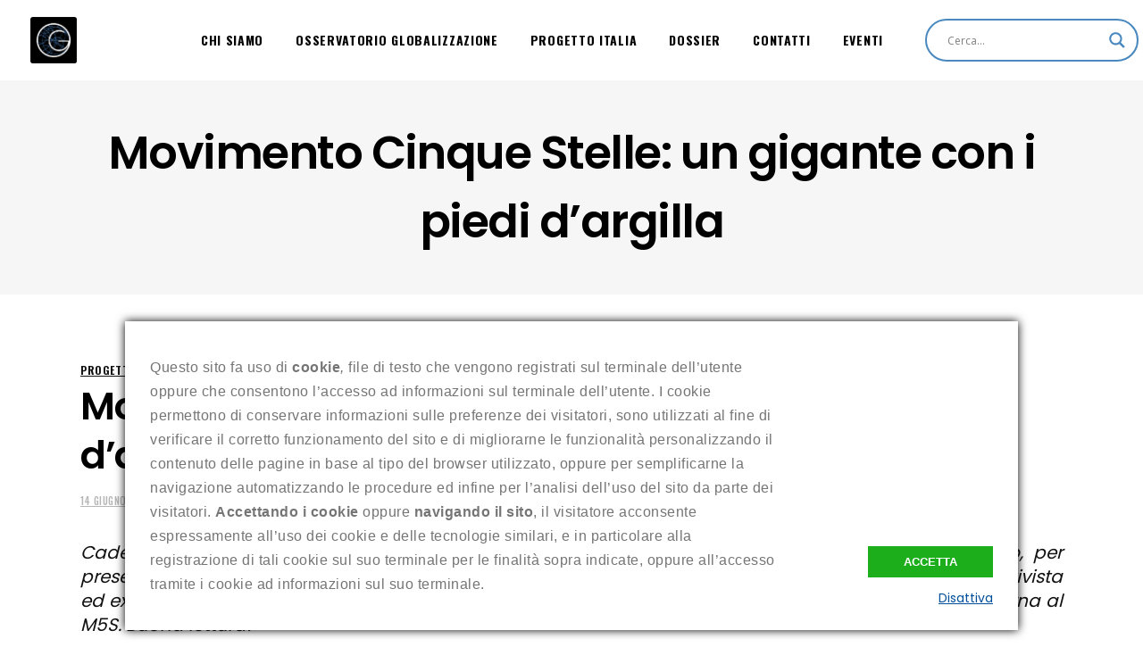

--- FILE ---
content_type: text/html; charset=UTF-8
request_url: https://osservatorioglobalizzazione.it/progetto-italia/un-gigante-con-i-piedi-dargilla/
body_size: 26746
content:
<!DOCTYPE html>
<html lang="it-IT">
<head>
			
		<meta charset="UTF-8"/>
		<link rel="profile" href="https://gmpg.org/xfn/11"/>
					<link rel="pingback" href="https://osservatorioglobalizzazione.it/xmlrpc.php">
			
				<meta name="viewport" content="width=device-width,initial-scale=1,user-scalable=yes">
		<title>M5S, un gigante con i piedi d&#039;argilla? - Osservatorio Globalizzazione</title>

<!-- This site is optimized with the Yoast SEO plugin v11.6 - https://yoast.com/wordpress/plugins/seo/ -->
<meta name="description" content="Mirta Quagliaroli, attivista ed ex consigliere comunale grillina a Piacenza, ci parla delle cause dei persistenti problemi alla struttura interna al M5S."/>
<link rel="canonical" href="https://osservatorioglobalizzazione.it/progetto-italia/un-gigante-con-i-piedi-dargilla/" />
<meta property="og:locale" content="it_IT" />
<meta property="og:type" content="article" />
<meta property="og:title" content="M5S, un gigante con i piedi d&#039;argilla? - Osservatorio Globalizzazione" />
<meta property="og:description" content="Mirta Quagliaroli, attivista ed ex consigliere comunale grillina a Piacenza, ci parla delle cause dei persistenti problemi alla struttura interna al M5S." />
<meta property="og:url" content="https://osservatorioglobalizzazione.it/progetto-italia/un-gigante-con-i-piedi-dargilla/" />
<meta property="og:site_name" content="Osservatorio Globalizzazione" />
<meta property="article:publisher" content="https://www.facebook.com/osservatorioglo/" />
<meta property="article:tag" content="M5S" />
<meta property="article:tag" content="struttura interna" />
<meta property="article:tag" content="territori" />
<meta property="article:section" content="Progetto Italia" />
<meta property="article:published_time" content="2020-06-14T21:20:09+02:00" />
<meta property="article:modified_time" content="2020-06-29T06:59:08+02:00" />
<meta property="og:updated_time" content="2020-06-29T06:59:08+02:00" />
<meta name="twitter:card" content="summary_large_image" />
<meta name="twitter:description" content="Mirta Quagliaroli, attivista ed ex consigliere comunale grillina a Piacenza, ci parla delle cause dei persistenti problemi alla struttura interna al M5S." />
<meta name="twitter:title" content="M5S, un gigante con i piedi d&#039;argilla? - Osservatorio Globalizzazione" />
<script type='application/ld+json' class='yoast-schema-graph yoast-schema-graph--main'>{"@context":"https://schema.org","@graph":[{"@type":"WebSite","@id":"https://osservatorioglobalizzazione.it/#website","url":"https://osservatorioglobalizzazione.it/","name":"Osservatorio Globalizzazione","potentialAction":{"@type":"SearchAction","target":"https://osservatorioglobalizzazione.it/?s={search_term_string}","query-input":"required name=search_term_string"}},{"@type":"WebPage","@id":"https://osservatorioglobalizzazione.it/progetto-italia/un-gigante-con-i-piedi-dargilla/#webpage","url":"https://osservatorioglobalizzazione.it/progetto-italia/un-gigante-con-i-piedi-dargilla/","inLanguage":"it-IT","name":"M5S, un gigante con i piedi d&#039;argilla? - Osservatorio Globalizzazione","isPartOf":{"@id":"https://osservatorioglobalizzazione.it/#website"},"datePublished":"2020-06-14T21:20:09+02:00","dateModified":"2020-06-29T06:59:08+02:00","author":{"@id":"https://osservatorioglobalizzazione.it/#/schema/person/5124cb89c50a2e61ce71300be5170048"},"description":"Mirta Quagliaroli, attivista ed ex consigliere comunale grillina a Piacenza, ci parla delle cause dei persistenti problemi alla struttura interna al M5S."},{"@type":["Person"],"@id":"https://osservatorioglobalizzazione.it/#/schema/person/5124cb89c50a2e61ce71300be5170048","name":"Mirta Quagliaroli","image":{"@type":"ImageObject","@id":"https://osservatorioglobalizzazione.it/#authorlogo","url":"https://secure.gravatar.com/avatar/edb54a7b6de9d0dc22be7be534539c29?s=96&d=mm&r=g","caption":"Mirta Quagliaroli"},"description":"Appassionata di politica e impiegata amministrativa.\r\nCandidata sindaco a Piacenza per il M5S nel 2012. Consigliera comunale capogruppo del M5S a Piacenza dal 2012-2017 e attivista dal 2007.","sameAs":[]}]}</script>
<!-- / Yoast SEO plugin. -->

<link rel='dns-prefetch' href='//maps.googleapis.com' />
<link rel='dns-prefetch' href='//fonts.googleapis.com' />
<link rel='dns-prefetch' href='//s.w.org' />
<link rel='dns-prefetch' href='//v0.wordpress.com' />
<link rel='dns-prefetch' href='//c0.wp.com' />
<link rel='dns-prefetch' href='//i0.wp.com' />
<link rel='dns-prefetch' href='//i1.wp.com' />
<link rel='dns-prefetch' href='//i2.wp.com' />
<link rel="alternate" type="application/rss+xml" title="Osservatorio Globalizzazione &raquo; Feed" href="https://osservatorioglobalizzazione.it/feed/" />
<link rel="alternate" type="application/rss+xml" title="Osservatorio Globalizzazione &raquo; Feed dei commenti" href="https://osservatorioglobalizzazione.it/comments/feed/" />
<link rel="alternate" type="text/calendar" title="Osservatorio Globalizzazione &raquo; iCal Feed" href="https://osservatorioglobalizzazione.it/events/?ical=1" />
<link rel="alternate" type="application/rss+xml" title="Osservatorio Globalizzazione &raquo; Movimento Cinque Stelle: un gigante con i piedi d&#8217;argilla Feed dei commenti" href="https://osservatorioglobalizzazione.it/progetto-italia/un-gigante-con-i-piedi-dargilla/feed/" />
		<!-- This site uses the Google Analytics by ExactMetrics plugin v7.14.2 - Using Analytics tracking - https://www.exactmetrics.com/ -->
							<script src="https://osservatorioglobalizzazione.it/wp-content/plugins/smart-cookie-kit/res/empty.js"  data-cfasync="false" data-wpfc-render="false" type="text/javascript" async data-blocked="//www.googletagmanager.com/gtag/js?id=UA-139840171-1" data-sck_type="2" data-sck_unlock="statistics" data-sck_ref="Google Analytics GTAG" data-sck_index="1" class="BlockedBySmartCookieKit"></script>
			<script data-cfasync="false" data-wpfc-render="false" type="text/javascript">
				var em_version = '7.14.2';
				var em_track_user = true;
				var em_no_track_reason = '';
				
								var disableStrs = [
															'ga-disable-UA-139840171-1',
									];

				/* Function to detect opted out users */
				function __gtagTrackerIsOptedOut() {
					for (var index = 0; index < disableStrs.length; index++) {
						if (document.cookie.indexOf(disableStrs[index] + '=true') > -1) {
							return true;
						}
					}

					return false;
				}

				/* Disable tracking if the opt-out cookie exists. */
				if (__gtagTrackerIsOptedOut()) {
					for (var index = 0; index < disableStrs.length; index++) {
						window[disableStrs[index]] = true;
					}
				}

				/* Opt-out function */
				function __gtagTrackerOptout() {
					for (var index = 0; index < disableStrs.length; index++) {
						document.cookie = disableStrs[index] + '=true; expires=Thu, 31 Dec 2099 23:59:59 UTC; path=/';
						window[disableStrs[index]] = true;
					}
				}

				if ('undefined' === typeof gaOptout) {
					function gaOptout() {
						__gtagTrackerOptout();
					}
				}
								window.dataLayer = window.dataLayer || [];

				window.ExactMetricsDualTracker = {
					helpers: {},
					trackers: {},
				};
				if (em_track_user) {
					function __gtagDataLayer() {
						dataLayer.push(arguments);
					}

					function __gtagTracker(type, name, parameters) {
						if (!parameters) {
							parameters = {};
						}

						if (parameters.send_to) {
							__gtagDataLayer.apply(null, arguments);
							return;
						}

						if (type === 'event') {
							
														parameters.send_to = exactmetrics_frontend.ua;
							__gtagDataLayer(type, name, parameters);
													} else {
							__gtagDataLayer.apply(null, arguments);
						}
					}

					__gtagTracker('js', new Date());
					__gtagTracker('set', {
						'developer_id.dNDMyYj': true,
											});
															__gtagTracker('config', 'UA-139840171-1', {"forceSSL":"true"} );
										window.gtag = __gtagTracker;										(function () {
						/* https://developers.google.com/analytics/devguides/collection/analyticsjs/ */
						/* ga and __gaTracker compatibility shim. */
						var noopfn = function () {
							return null;
						};
						var newtracker = function () {
							return new Tracker();
						};
						var Tracker = function () {
							return null;
						};
						var p = Tracker.prototype;
						p.get = noopfn;
						p.set = noopfn;
						p.send = function () {
							var args = Array.prototype.slice.call(arguments);
							args.unshift('send');
							__gaTracker.apply(null, args);
						};
						var __gaTracker = function () {
							var len = arguments.length;
							if (len === 0) {
								return;
							}
							var f = arguments[len - 1];
							if (typeof f !== 'object' || f === null || typeof f.hitCallback !== 'function') {
								if ('send' === arguments[0]) {
									var hitConverted, hitObject = false, action;
									if ('event' === arguments[1]) {
										if ('undefined' !== typeof arguments[3]) {
											hitObject = {
												'eventAction': arguments[3],
												'eventCategory': arguments[2],
												'eventLabel': arguments[4],
												'value': arguments[5] ? arguments[5] : 1,
											}
										}
									}
									if ('pageview' === arguments[1]) {
										if ('undefined' !== typeof arguments[2]) {
											hitObject = {
												'eventAction': 'page_view',
												'page_path': arguments[2],
											}
										}
									}
									if (typeof arguments[2] === 'object') {
										hitObject = arguments[2];
									}
									if (typeof arguments[5] === 'object') {
										Object.assign(hitObject, arguments[5]);
									}
									if ('undefined' !== typeof arguments[1].hitType) {
										hitObject = arguments[1];
										if ('pageview' === hitObject.hitType) {
											hitObject.eventAction = 'page_view';
										}
									}
									if (hitObject) {
										action = 'timing' === arguments[1].hitType ? 'timing_complete' : hitObject.eventAction;
										hitConverted = mapArgs(hitObject);
										__gtagTracker('event', action, hitConverted);
									}
								}
								return;
							}

							function mapArgs(args) {
								var arg, hit = {};
								var gaMap = {
									'eventCategory': 'event_category',
									'eventAction': 'event_action',
									'eventLabel': 'event_label',
									'eventValue': 'event_value',
									'nonInteraction': 'non_interaction',
									'timingCategory': 'event_category',
									'timingVar': 'name',
									'timingValue': 'value',
									'timingLabel': 'event_label',
									'page': 'page_path',
									'location': 'page_location',
									'title': 'page_title',
								};
								for (arg in args) {
																		if (!(!args.hasOwnProperty(arg) || !gaMap.hasOwnProperty(arg))) {
										hit[gaMap[arg]] = args[arg];
									} else {
										hit[arg] = args[arg];
									}
								}
								return hit;
							}

							try {
								f.hitCallback();
							} catch (ex) {
							}
						};
						__gaTracker.create = newtracker;
						__gaTracker.getByName = newtracker;
						__gaTracker.getAll = function () {
							return [];
						};
						__gaTracker.remove = noopfn;
						__gaTracker.loaded = true;
						window['__gaTracker'] = __gaTracker;
					})();
									} else {
										console.log("");
					(function () {
						function __gtagTracker() {
							return null;
						}

						window['__gtagTracker'] = __gtagTracker;
						window['gtag'] = __gtagTracker;
					})();
									}
			</script>
				<!-- / Google Analytics by ExactMetrics -->
				<script type="text/javascript">
			window._wpemojiSettings = {"baseUrl":"https:\/\/s.w.org\/images\/core\/emoji\/13.0.0\/72x72\/","ext":".png","svgUrl":"https:\/\/s.w.org\/images\/core\/emoji\/13.0.0\/svg\/","svgExt":".svg","source":{"concatemoji":"https:\/\/osservatorioglobalizzazione.it\/wp-includes\/js\/wp-emoji-release.min.js?ver=5.5.17"}};
			!function(e,a,t){var n,r,o,i=a.createElement("canvas"),p=i.getContext&&i.getContext("2d");function s(e,t){var a=String.fromCharCode;p.clearRect(0,0,i.width,i.height),p.fillText(a.apply(this,e),0,0);e=i.toDataURL();return p.clearRect(0,0,i.width,i.height),p.fillText(a.apply(this,t),0,0),e===i.toDataURL()}function c(e){var t=a.createElement("script");t.src=e,t.defer=t.type="text/javascript",a.getElementsByTagName("head")[0].appendChild(t)}for(o=Array("flag","emoji"),t.supports={everything:!0,everythingExceptFlag:!0},r=0;r<o.length;r++)t.supports[o[r]]=function(e){if(!p||!p.fillText)return!1;switch(p.textBaseline="top",p.font="600 32px Arial",e){case"flag":return s([127987,65039,8205,9895,65039],[127987,65039,8203,9895,65039])?!1:!s([55356,56826,55356,56819],[55356,56826,8203,55356,56819])&&!s([55356,57332,56128,56423,56128,56418,56128,56421,56128,56430,56128,56423,56128,56447],[55356,57332,8203,56128,56423,8203,56128,56418,8203,56128,56421,8203,56128,56430,8203,56128,56423,8203,56128,56447]);case"emoji":return!s([55357,56424,8205,55356,57212],[55357,56424,8203,55356,57212])}return!1}(o[r]),t.supports.everything=t.supports.everything&&t.supports[o[r]],"flag"!==o[r]&&(t.supports.everythingExceptFlag=t.supports.everythingExceptFlag&&t.supports[o[r]]);t.supports.everythingExceptFlag=t.supports.everythingExceptFlag&&!t.supports.flag,t.DOMReady=!1,t.readyCallback=function(){t.DOMReady=!0},t.supports.everything||(n=function(){t.readyCallback()},a.addEventListener?(a.addEventListener("DOMContentLoaded",n,!1),e.addEventListener("load",n,!1)):(e.attachEvent("onload",n),a.attachEvent("onreadystatechange",function(){"complete"===a.readyState&&t.readyCallback()})),(n=t.source||{}).concatemoji?c(n.concatemoji):n.wpemoji&&n.twemoji&&(c(n.twemoji),c(n.wpemoji)))}(window,document,window._wpemojiSettings);
		</script>
		<style type="text/css">
img.wp-smiley,
img.emoji {
	display: inline !important;
	border: none !important;
	box-shadow: none !important;
	height: 1em !important;
	width: 1em !important;
	margin: 0 .07em !important;
	vertical-align: -0.1em !important;
	background: none !important;
	padding: 0 !important;
}
</style>
	<link rel='stylesheet' id='ats-privacy-css'  href='https://osservatorioglobalizzazione.it/wp-content/plugins/ats-privacy-policy/includes/css/style-ats.css?ver=5.5.17' type='text/css' media='all' />
<link rel='stylesheet' id='tribe-common-skeleton-style-css'  href='https://osservatorioglobalizzazione.it/wp-content/plugins/the-events-calendar/common/src/resources/css/common-skeleton.min.css?ver=4.12.10' type='text/css' media='all' />
<link rel='stylesheet' id='tribe-tooltip-css'  href='https://osservatorioglobalizzazione.it/wp-content/plugins/the-events-calendar/common/src/resources/css/tooltip.min.css?ver=4.12.10' type='text/css' media='all' />
<link rel='stylesheet' id='wp-block-library-css'  href='https://c0.wp.com/c/5.5.17/wp-includes/css/dist/block-library/style.min.css' type='text/css' media='all' />
<style id='wp-block-library-inline-css' type='text/css'>
.has-text-align-justify{text-align:justify;}
</style>
<link rel='stylesheet' id='wp-components-css'  href='https://c0.wp.com/c/5.5.17/wp-includes/css/dist/components/style.min.css' type='text/css' media='all' />
<link rel='stylesheet' id='wp-editor-font-css'  href='https://fonts.googleapis.com/css?family=Noto+Serif%3A400%2C400i%2C700%2C700i&#038;ver=5.5.17' type='text/css' media='all' />
<link rel='stylesheet' id='wp-block-editor-css'  href='https://c0.wp.com/c/5.5.17/wp-includes/css/dist/block-editor/style.min.css' type='text/css' media='all' />
<link rel='stylesheet' id='wp-nux-css'  href='https://c0.wp.com/c/5.5.17/wp-includes/css/dist/nux/style.min.css' type='text/css' media='all' />
<link rel='stylesheet' id='wp-editor-css'  href='https://c0.wp.com/c/5.5.17/wp-includes/css/dist/editor/style.min.css' type='text/css' media='all' />
<link rel='stylesheet' id='author-avatars-style-css-css'  href='https://osservatorioglobalizzazione.it/wp-content/plugins/author-avatars/blocks/dist/blocks.style.build.css?ver=5.5.17' type='text/css' media='all' />
<link rel='stylesheet' id='contact-form-7-css'  href='https://osservatorioglobalizzazione.it/wp-content/plugins/contact-form-7/includes/css/styles.css?ver=5.1.9' type='text/css' media='all' />
<link rel='stylesheet' id='email-subscribers-css'  href='https://osservatorioglobalizzazione.it/wp-content/plugins/email-subscribers/lite/public/css/email-subscribers-public.css?ver=4.6.0' type='text/css' media='all' />
<link rel='stylesheet' id='rs-plugin-settings-css'  href='https://osservatorioglobalizzazione.it/wp-content/plugins/revslider/public/assets/css/settings.css?ver=5.4.7.3' type='text/css' media='all' />
<style id='rs-plugin-settings-inline-css' type='text/css'>
#rs-demo-id {}
</style>
<link rel='stylesheet' id='ebullient-qodef-modules-css'  href='https://osservatorioglobalizzazione.it/wp-content/themes/ebullient/assets/css/modules.min.css?ver=5.5.17' type='text/css' media='all' />
<style id='ebullient-qodef-modules-inline-css' type='text/css'>
/* generated in /home/msosserv/public_html/wp-content/themes/ebullient/framework/admin/options/general/map.php ebullient_qodef_page_general_style function */
.postid-3149.qodef-boxed .qodef-wrapper { background-attachment: fixed;}


</style>
<link rel='stylesheet' id='qodef-news-style-css'  href='https://osservatorioglobalizzazione.it/wp-content/plugins/select-news/assets/css/news.min.css?ver=5.5.17' type='text/css' media='all' />
<link rel='stylesheet' id='ebullient-qodef-modules-responsive-css'  href='https://osservatorioglobalizzazione.it/wp-content/themes/ebullient/assets/css/modules-responsive.min.css?ver=5.5.17' type='text/css' media='all' />
<link rel='stylesheet' id='qodef-news-responsive-style-css'  href='https://osservatorioglobalizzazione.it/wp-content/plugins/select-news/assets/css/news-responsive.min.css?ver=5.5.17' type='text/css' media='all' />
<link rel='stylesheet' id='ebullient-qodef-default-style-css'  href='https://osservatorioglobalizzazione.it/wp-content/themes/ebullient/style.css?ver=5.5.17' type='text/css' media='all' />
<link rel='stylesheet' id='qodef_font_awesome-css'  href='https://osservatorioglobalizzazione.it/wp-content/themes/ebullient/assets/css/font-awesome/css/font-awesome.min.css?ver=5.5.17' type='text/css' media='all' />
<link rel='stylesheet' id='qodef_font_elegant-css'  href='https://osservatorioglobalizzazione.it/wp-content/themes/ebullient/assets/css/elegant-icons/style.min.css?ver=5.5.17' type='text/css' media='all' />
<link rel='stylesheet' id='qodef_ion_icons-css'  href='https://osservatorioglobalizzazione.it/wp-content/themes/ebullient/assets/css/ion-icons/css/ionicons.min.css?ver=5.5.17' type='text/css' media='all' />
<link rel='stylesheet' id='qodef_linea_icons-css'  href='https://osservatorioglobalizzazione.it/wp-content/themes/ebullient/assets/css/linea-icons/style.css?ver=5.5.17' type='text/css' media='all' />
<link rel='stylesheet' id='qodef_linear_icons-css'  href='https://osservatorioglobalizzazione.it/wp-content/themes/ebullient/assets/css/linear-icons/style.css?ver=5.5.17' type='text/css' media='all' />
<link rel='stylesheet' id='qodef_simple_line_icons-css'  href='https://osservatorioglobalizzazione.it/wp-content/themes/ebullient/assets/css/simple-line-icons/simple-line-icons.css?ver=5.5.17' type='text/css' media='all' />
<link rel='stylesheet' id='qodef_dripicons-css'  href='https://osservatorioglobalizzazione.it/wp-content/themes/ebullient/assets/css/dripicons/dripicons.css?ver=5.5.17' type='text/css' media='all' />
<link rel='stylesheet' id='mediaelement-css'  href='https://c0.wp.com/c/5.5.17/wp-includes/js/mediaelement/mediaelementplayer-legacy.min.css' type='text/css' media='all' />
<link rel='stylesheet' id='wp-mediaelement-css'  href='https://c0.wp.com/c/5.5.17/wp-includes/js/mediaelement/wp-mediaelement.min.css' type='text/css' media='all' />
<link rel='stylesheet' id='ebullient-qodef-style-dynamic-css'  href='https://osservatorioglobalizzazione.it/wp-content/themes/ebullient/assets/css/style_dynamic.css?ver=1639149386' type='text/css' media='all' />
<link rel='stylesheet' id='ebullient-qodef-style-dynamic-responsive-css'  href='https://osservatorioglobalizzazione.it/wp-content/themes/ebullient/assets/css/style_dynamic_responsive.css?ver=1639149386' type='text/css' media='all' />
<link rel='stylesheet' id='ebullient-qodef-google-fonts-css'  href='https://fonts.googleapis.com/css?family=Poppins%3A300%2C400%2C500%2C600%2C700%2C900%7COswald%3A300%2C400%2C500%2C600%2C700%2C900%7CPlayfair+Display%3A300%2C400%2C500%2C600%2C700%2C900&#038;subset=latin-ext&#038;ver=1.0.0' type='text/css' media='all' />
<link rel='stylesheet' id='wpdreams-asl-basic-css'  href='https://osservatorioglobalizzazione.it/wp-content/plugins/ajax-search-lite/css/style.basic.css?ver=4.9.5' type='text/css' media='all' />
<link rel='stylesheet' id='wpdreams-ajaxsearchlite-css'  href='https://osservatorioglobalizzazione.it/wp-content/plugins/ajax-search-lite/css/style-curvy-blue.css?ver=4.9.5' type='text/css' media='all' />
<link rel='stylesheet' id='author-avatars-widget-css'  href='https://osservatorioglobalizzazione.it/wp-content/plugins/author-avatars/css/widget.css?ver=2.1.1' type='text/css' media='all' />
<link rel='stylesheet' id='author-avatars-shortcode-css'  href='https://osservatorioglobalizzazione.it/wp-content/plugins/author-avatars/css/shortcode.css?ver=2.1.1' type='text/css' media='all' />
<link rel='stylesheet' id='social-logos-css'  href='https://c0.wp.com/p/jetpack/9.2.4/_inc/social-logos/social-logos.min.css' type='text/css' media='all' />
<link rel='stylesheet' id='jetpack_css-css'  href='https://c0.wp.com/p/jetpack/9.2.4/css/jetpack.css' type='text/css' media='all' />
<script type='text/javascript' src='https://osservatorioglobalizzazione.it/wp-content/plugins/google-analytics-dashboard-for-wp/assets/js/frontend-gtag.min.js?ver=7.14.2' id='exactmetrics-frontend-script-js'></script>
<script data-cfasync="false" data-wpfc-render="false" type="text/javascript" id='exactmetrics-frontend-script-js-extra'>/* <![CDATA[ */
var exactmetrics_frontend = {"js_events_tracking":"true","download_extensions":"zip,mp3,mpeg,pdf,docx,pptx,xlsx,rar","inbound_paths":"[{\"path\":\"\\\/go\\\/\",\"label\":\"affiliate\"},{\"path\":\"\\\/recommend\\\/\",\"label\":\"affiliate\"}]","home_url":"https:\/\/osservatorioglobalizzazione.it","hash_tracking":"false","ua":"UA-139840171-1","v4_id":""};/* ]]> */
</script>
<script type='text/javascript' src='https://c0.wp.com/c/5.5.17/wp-includes/js/jquery/jquery.js' id='jquery-core-js'></script>
<script type='text/javascript' id='email-subscribers-js-extra'>
/* <![CDATA[ */
var es_data = {"messages":{"es_empty_email_notice":"Please enter email address","es_rate_limit_notice":"You need to wait for sometime before subscribing again","es_single_optin_success_message":"Successfully Subscribed.","es_email_exists_notice":"Email Address already exists!","es_unexpected_error_notice":"Oops.. Unexpected error occurred.","es_invalid_email_notice":"Invalid email address","es_try_later_notice":"Please try after some time"},"es_ajax_url":"https:\/\/osservatorioglobalizzazione.it\/wp-admin\/admin-ajax.php"};
/* ]]> */
</script>
<script type='text/javascript' src='https://osservatorioglobalizzazione.it/wp-content/plugins/email-subscribers/lite/public/js/email-subscribers-public.js?ver=4.6.0' id='email-subscribers-js'></script>
<script type='text/javascript' src='https://osservatorioglobalizzazione.it/wp-content/plugins/revslider/public/assets/js/jquery.themepunch.tools.min.js?ver=5.4.7.3' id='tp-tools-js'></script>
<script type='text/javascript' src='https://osservatorioglobalizzazione.it/wp-content/plugins/revslider/public/assets/js/jquery.themepunch.revolution.min.js?ver=5.4.7.3' id='revmin-js'></script>
<link rel="https://api.w.org/" href="https://osservatorioglobalizzazione.it/wp-json/" /><link rel="alternate" type="application/json" href="https://osservatorioglobalizzazione.it/wp-json/wp/v2/posts/3149" /><link rel="EditURI" type="application/rsd+xml" title="RSD" href="https://osservatorioglobalizzazione.it/xmlrpc.php?rsd" />
<link rel="wlwmanifest" type="application/wlwmanifest+xml" href="https://osservatorioglobalizzazione.it/wp-includes/wlwmanifest.xml" /> 
<meta name="generator" content="WordPress 5.5.17" />
<link rel='shortlink' href='https://wp.me/paX7y5-ON' />
<link rel="alternate" type="application/json+oembed" href="https://osservatorioglobalizzazione.it/wp-json/oembed/1.0/embed?url=https%3A%2F%2Fosservatorioglobalizzazione.it%2Fprogetto-italia%2Fun-gigante-con-i-piedi-dargilla%2F" />
<link rel="alternate" type="text/xml+oembed" href="https://osservatorioglobalizzazione.it/wp-json/oembed/1.0/embed?url=https%3A%2F%2Fosservatorioglobalizzazione.it%2Fprogetto-italia%2Fun-gigante-con-i-piedi-dargilla%2F&#038;format=xml" />
<meta name="tec-api-version" content="v1"><meta name="tec-api-origin" content="https://osservatorioglobalizzazione.it"><link rel="https://theeventscalendar.com/" href="https://osservatorioglobalizzazione.it/wp-json/tribe/events/v1/" /><!-- Analytics by WP-Statistics v13.1.2 - https://wp-statistics.com/ -->
<style type='text/css'>img#wpstats{display:none}</style>				<link rel="preconnect" href="https://fonts.gstatic.com" crossorigin />
				<link rel="preload" as="style" href="//fonts.googleapis.com/css?family=Open+Sans&display=swap" />
				<link rel="stylesheet" href="//fonts.googleapis.com/css?family=Open+Sans&display=swap" media="all" />
				<style type="text/css">.recentcomments a{display:inline !important;padding:0 !important;margin:0 !important;}</style><meta name="generator" content="Powered by WPBakery Page Builder - drag and drop page builder for WordPress."/>
<!--[if lte IE 9]><link rel="stylesheet" type="text/css" href="https://osservatorioglobalizzazione.it/wp-content/plugins/js_composer/assets/css/vc_lte_ie9.min.css" media="screen"><![endif]-->			<style type="text/css">
				/* If html does not have either class, do not show lazy loaded images. */
				html:not( .jetpack-lazy-images-js-enabled ):not( .js ) .jetpack-lazy-image {
					display: none;
				}
			</style>
			<script>
				document.documentElement.classList.add(
					'jetpack-lazy-images-js-enabled'
				);
			</script>
		<meta name="generator" content="Powered by Slider Revolution 5.4.7.3 - responsive, Mobile-Friendly Slider Plugin for WordPress with comfortable drag and drop interface." />
                <style>
                    
					@font-face {
						font-family: 'aslsicons2';
						src: url('https://osservatorioglobalizzazione.it/wp-content/plugins/ajax-search-lite/css/fonts/icons2.eot');
						src: url('https://osservatorioglobalizzazione.it/wp-content/plugins/ajax-search-lite/css/fonts/icons2.eot?#iefix') format('embedded-opentype'),
							 url('https://osservatorioglobalizzazione.it/wp-content/plugins/ajax-search-lite/css/fonts/icons2.woff2') format('woff2'),
							 url('https://osservatorioglobalizzazione.it/wp-content/plugins/ajax-search-lite/css/fonts/icons2.woff') format('woff'),
							 url('https://osservatorioglobalizzazione.it/wp-content/plugins/ajax-search-lite/css/fonts/icons2.ttf') format('truetype'),
							 url('https://osservatorioglobalizzazione.it/wp-content/plugins/ajax-search-lite/css/fonts/icons2.svg#icons') format('svg');
						font-weight: normal;
						font-style: normal;
					}
					div[id*='ajaxsearchlitesettings'].searchsettings .asl_option_inner label {
						font-size: 0px !important;
						color: rgba(0, 0, 0, 0);
					}
					div[id*='ajaxsearchlitesettings'].searchsettings .asl_option_inner label:after {
						font-size: 11px !important;
						position: absolute;
						top: 0;
						left: 0;
						z-index: 1;
					}
					div[id*='ajaxsearchlite'].wpdreams_asl_container {
						width: 100%;
						margin: 15px 15px 15px 25px;
					}
					div[id*='ajaxsearchliteres'].wpdreams_asl_results div.resdrg span.highlighted {
						font-weight: bold;
						color: rgba(217, 49, 43, 1);
						background-color: rgba(238, 238, 238, 1);
					}
					div[id*='ajaxsearchliteres'].wpdreams_asl_results .results div.asl_image {
						width: 70px;
						height: 70px;
						background-size: cover;
						background-repeat: no-repeat;
					}
					div.asl_r .results {
						max-height: none;
					}
				
						div.asl_r.asl_w.vertical .results .item::after {
							display: block;
							position: absolute;
							bottom: 0;
							content: '';
							height: 1px;
							width: 100%;
							background: #D8D8D8;
						}
						div.asl_r.asl_w.vertical .results .item.asl_last_item::after {
							display: none;
						}
					
						@media only screen and (min-width: 641px) and (max-width: 1024px) {
							div.asl_w.asl_m {
								width: 99% !important;
							}
						}
					
						@media only screen and (max-width: 640px) {
							div.asl_w.asl_m {
								width: 88% !important;
							}
						}
					                </style>
                			<script type="text/javascript">
                if ( typeof _ASL !== "undefined" && _ASL !== null && typeof _ASL.initialize !== "undefined" ) {
					_ASL.initialize();
				}
            </script>
            <link rel="icon" href="https://i1.wp.com/osservatorioglobalizzazione.it/wp-content/uploads/2019/03/OG_logo.png?fit=32%2C32&#038;ssl=1" sizes="32x32" />
<link rel="icon" href="https://i1.wp.com/osservatorioglobalizzazione.it/wp-content/uploads/2019/03/OG_logo.png?fit=105%2C105&#038;ssl=1" sizes="192x192" />
<link rel="apple-touch-icon" href="https://i1.wp.com/osservatorioglobalizzazione.it/wp-content/uploads/2019/03/OG_logo.png?fit=105%2C105&#038;ssl=1" />
<meta name="msapplication-TileImage" content="https://i1.wp.com/osservatorioglobalizzazione.it/wp-content/uploads/2019/03/OG_logo.png?fit=105%2C105&#038;ssl=1" />
<script type="text/javascript">function setREVStartSize(e){									
						try{ e.c=jQuery(e.c);var i=jQuery(window).width(),t=9999,r=0,n=0,l=0,f=0,s=0,h=0;
							if(e.responsiveLevels&&(jQuery.each(e.responsiveLevels,function(e,f){f>i&&(t=r=f,l=e),i>f&&f>r&&(r=f,n=e)}),t>r&&(l=n)),f=e.gridheight[l]||e.gridheight[0]||e.gridheight,s=e.gridwidth[l]||e.gridwidth[0]||e.gridwidth,h=i/s,h=h>1?1:h,f=Math.round(h*f),"fullscreen"==e.sliderLayout){var u=(e.c.width(),jQuery(window).height());if(void 0!=e.fullScreenOffsetContainer){var c=e.fullScreenOffsetContainer.split(",");if (c) jQuery.each(c,function(e,i){u=jQuery(i).length>0?u-jQuery(i).outerHeight(!0):u}),e.fullScreenOffset.split("%").length>1&&void 0!=e.fullScreenOffset&&e.fullScreenOffset.length>0?u-=jQuery(window).height()*parseInt(e.fullScreenOffset,0)/100:void 0!=e.fullScreenOffset&&e.fullScreenOffset.length>0&&(u-=parseInt(e.fullScreenOffset,0))}f=u}else void 0!=e.minHeight&&f<e.minHeight&&(f=e.minHeight);e.c.closest(".rev_slider_wrapper").css({height:f})					
						}catch(d){console.log("Failure at Presize of Slider:"+d)}						
					};</script>
<noscript><style type="text/css"> .wpb_animate_when_almost_visible { opacity: 1; }</style></noscript><style type="text/css">.BlockedBySmartCookieKit{display:none !important;}#SCK .SCK_Banner{display:none;}#SCK .SCK_Banner.visible{display:block;}.BlockedForCookiePreferences{background-color:#f6f6f6;border:1px solid #c9cccb;margin:1em;padding:2em;color:black;}#SCK .SCK_BannerContainer{background-color:#fff;position:fixed;padding:2em;bottom:1em;height:auto;width:94%;overflow:hidden;left:3%;z-index:99999999;box-shadow:0 0 10px #000;box-sizing:border-box;}#SCK #SCK_BannerTextContainer{display:block;}#SCK #SCK_BannerActions{display:block;line-height:1.2em;margin-top:2em;position:relative;}#SCK #SCK_BannerActionsContainer{display:block;text-align:right;float:right;}#SCK .SCK_Accept{cursor:pointer;padding:10px 40px;height:auto;width:auto;line-height:initial;border:none;border-radius:0;background-color:#1dae1c;background-image:none;color:#fff;text-shadow:none;text-transform:uppercase;font-weight:bold;transition:.2s;margin-bottom:0;float:right;}#SCK .SCK_Accept:hover{background-color:#23da22;text-shadow:0 0 1px #000}#SCK .SCK_Close{float:right;padding:10px 0;margin-right:30px;}@media(min-width:768px){#SCK #SCK_BannerTextContainer{float:left;width:75%;}#SCK #SCK_BannerActions{position:absolute;bottom:2em;right:2em;}#SCK .SCK_Accept{float:none;margin-bottom:15px;display:block;}#SCK .SCK_Close{float:none;padding:0;margin-right:0;}}@media(min-width:1000px){#SCK .SCK_BannerContainer{width:1000px;left:50%;margin-left:-500px;}}</style><!-- Google Tag Manager -->
<script>(function(w,d,s,l,i){w[l]=w[l]||[];w[l].push({'gtm.start':
new Date().getTime(),event:'gtm.js'});var f=d.getElementsByTagName(s)[0],
j=d.createElement(s),dl=l!='dataLayer'?'&l='+l:'';j.async=true;j.src=
'https://www.googletagmanager.com/gtm.js?id='+i+dl;f.parentNode.insertBefore(j,f);
})(window,document,'script','dataLayer','GTM-KZ8827F');</script>
<!-- End Google Tag Manager -->	
	<!-- TradeDoubler site verification 3074215 -->
</head>
<body data-rsssl=1 class="post-template-default single single-post postid-3149 single-format-standard select-core-1.0 qodef-news-1.0 tribe-no-js ebullient-ver-1.1.1 qodef-fixed-on-scroll qodef-dropdown-default qodef-header-standard qodef-menu-area-shadow-disable qodef-menu-area-in-grid-shadow-disable qodef-menu-area-border-disable qodef-menu-area-in-grid-border-disable qodef-logo-area-border-disable qodef-logo-area-in-grid-border-disable qodef-header-vertical-shadow-disable qodef-header-vertical-border-disable qodef-default-mobile-header qodef-sticky-up-mobile-header wpb-js-composer js-comp-ver-5.4.7 vc_responsive" itemscope itemtype="http://schema.org/WebPage">
	<!-- Google Tag Manager (noscript) -->
<noscript><iframe src="https://www.googletagmanager.com/ns.html?id=GTM-KZ8827F"
height="0" width="0" style="display:none;visibility:hidden"></iframe></noscript>
<!-- End Google Tag Manager (noscript) -->
	
    <div class="qodef-wrapper">
        <div class="qodef-wrapper-inner">
            
<header class="qodef-page-header">
		
			<div class="qodef-fixed-wrapper">
				
	<div class="qodef-menu-area qodef-menu-right">
				
						
			<div class="qodef-vertical-align-containers">
				<div class="qodef-position-left">
					<div class="qodef-position-left-inner">
						

<div class="qodef-logo-wrapper">
    <a itemprop="url" href="https://osservatorioglobalizzazione.it/" style="height: 52px;">
        <img itemprop="image" class="qodef-normal-logo" src="https://osservatorioglobalizzazione.it/wp-content/uploads/2019/03/OG_logo.png" width="105" height="105"  alt="logo"/>
        <img itemprop="image" class="qodef-dark-logo" src="https://osservatorioglobalizzazione.it/wp-content/uploads/2019/03/OG_logo.png" width="105" height="105"  alt="dark logo"/>        <img itemprop="image" class="qodef-light-logo" src="https://osservatorioglobalizzazione.it/wp-content/uploads/2019/03/OG_logo.png" width="105" height="105"  alt="light logo"/>    </a>
</div>

											</div>
				</div>
								<div class="qodef-position-right">
					<div class="qodef-position-right-inner">
													
<nav class="qodef-main-menu qodef-drop-down qodef-default-nav">
    <ul id="menu-menu" class="clearfix"><li id="nav-menu-item-23" class="menu-item menu-item-type-post_type menu-item-object-page  narrow"><a href="https://osservatorioglobalizzazione.it/chi-siamo/" class=""><span class="item_outer"><span class="item_text">Chi siamo</span></span></a></li>
<li id="nav-menu-item-68" class="menu-item menu-item-type-taxonomy menu-item-object-category  narrow"><a href="https://osservatorioglobalizzazione.it/category/osservatorio/" class=""><span class="item_outer"><span class="item_text">Osservatorio Globalizzazione</span></span></a></li>
<li id="nav-menu-item-69" class="menu-item menu-item-type-taxonomy menu-item-object-category current-post-ancestor current-menu-parent current-post-parent  narrow"><a href="https://osservatorioglobalizzazione.it/category/progetto-italia/" class=""><span class="item_outer"><span class="item_text">Progetto Italia</span></span></a></li>
<li id="nav-menu-item-2438" class="menu-item menu-item-type-taxonomy menu-item-object-category  narrow"><a href="https://osservatorioglobalizzazione.it/category/dossier/" class=""><span class="item_outer"><span class="item_text">Dossier</span></span></a></li>
<li id="nav-menu-item-25" class="menu-item menu-item-type-post_type menu-item-object-page  narrow"><a href="https://osservatorioglobalizzazione.it/contatti/" class=""><span class="item_outer"><span class="item_text">Contatti</span></span></a></li>
<li id="nav-menu-item-276" class="menu-item menu-item-type-post_type_archive menu-item-object-tribe_events  narrow"><a href="https://osservatorioglobalizzazione.it/events/" class=""><span class="item_outer"><span class="item_text">Eventi</span></span></a></li>
</ul></nav>

												<div id="ajaxsearchlitewidget-3" class="widget AjaxSearchLiteWidget qodef-header-widget-menu-area"><h2 class="widgettitle"> </h2>
<div id='ajaxsearchlite1' class="wpdreams_asl_container asl_w asl_m asl_m_1">
<div class="probox">

    
    <div class='promagnifier'>
                <div class='innericon'>
            <svg version="1.1" xmlns="http://www.w3.org/2000/svg" xmlns:xlink="http://www.w3.org/1999/xlink" x="0px" y="0px" width="22" height="22" viewbox="0 0 512 512" enable-background="new 0 0 512 512" xml:space="preserve">
                <path d="M460.355,421.59L353.844,315.078c20.041-27.553,31.885-61.437,31.885-98.037                    C385.729,124.934,310.793,50,218.686,50C126.58,50,51.645,124.934,51.645,217.041c0,92.106,74.936,167.041,167.041,167.041                    c34.912,0,67.352-10.773,94.184-29.158L419.945,462L460.355,421.59z M100.631,217.041c0-65.096,52.959-118.056,118.055-118.056                    c65.098,0,118.057,52.959,118.057,118.056c0,65.096-52.959,118.056-118.057,118.056C153.59,335.097,100.631,282.137,100.631,217.041                    z"/>
            </svg>
        </div>
    </div>

    
    
    <div class='prosettings' style='display:none;' data-opened=0>
                <div class='innericon'>
            <svg version="1.1" xmlns="http://www.w3.org/2000/svg" xmlns:xlink="http://www.w3.org/1999/xlink" x="0px" y="0px" width="22" height="22" viewbox="0 0 512 512" enable-background="new 0 0 512 512" xml:space="preserve">
                <polygon transform = "rotate(90 256 256)" points="142.332,104.886 197.48,50 402.5,256 197.48,462 142.332,407.113 292.727,256 "/>
            </svg>
        </div>
    </div>

    
    
    <div class='proinput'>
        <form autocomplete="off" aria-label='Ajax search form'>
            <input aria-label='Search input' type='search' class='orig' name='phrase' placeholder='Cerca...' value='' autocomplete="off"/>
            <input aria-label='Autocomplete input, do not use this' type='text' class='autocomplete' name='phrase' value='' autocomplete="off"/>
            <input type='submit' value="Start search" style='width:0; height: 0; visibility: hidden;'>
        </form>
    </div>

    
    
    <div class='proloading'>

        <div class="asl_loader"><div class="asl_loader-inner asl_simple-circle"></div></div>

            </div>

            <div class='proclose'>
            <svg version="1.1" xmlns="http://www.w3.org/2000/svg" xmlns:xlink="http://www.w3.org/1999/xlink" x="0px"
                 y="0px"
                 width="12" height="12" viewbox="0 0 512 512" enable-background="new 0 0 512 512"
                 xml:space="preserve">
            <polygon points="438.393,374.595 319.757,255.977 438.378,137.348 374.595,73.607 255.995,192.225 137.375,73.622 73.607,137.352 192.246,255.983 73.622,374.625 137.352,438.393 256.002,319.734 374.652,438.378 "/>
        </svg>
        </div>
    
    
</div>
</div>


<div id='ajaxsearchlitesettings1' class="searchsettings wpdreams_asl_settings asl_w asl_s asl_s_1">
    <form name='options' autocomplete='off'>

        
        
		<div class="asl_option_inner hiddend">
			<input type='hidden' name='qtranslate_lang' id='qtranslate_lang1'
				   value='0'/>
		</div>

		
		
        <fieldset class="asl_sett_scroll">
            <legend style="display: none;">Generic selectors</legend>
            <div class="asl_option">
                <div class="asl_option_inner">
                    <input type="checkbox" value="exact" id="set_exactonly1"
                           title="Exact matches only"
                           name="asl_gen[]" />
                    <label for="set_exactonly1">Exact matches only</label>
                </div>
                <div class="asl_option_label">
                    Exact matches only                </div>
            </div>
            <div class="asl_option">
                <div class="asl_option_inner">
                    <input type="checkbox" value="title" id="set_intitle1"
                           title="Search in title"
                           name="asl_gen[]"  checked="checked"/>
                    <label for="set_intitle1">Search in title</label>
                </div>
                <div class="asl_option_label">
                    Search in title                </div>
            </div>
            <div class="asl_option">
                <div class="asl_option_inner">
                    <input type="checkbox" value="content" id="set_incontent1"
                           title="Search in content"
                           name="asl_gen[]"  checked="checked"/>
                    <label for="set_incontent1">Search in content</label>
                </div>
                <div class="asl_option_label">
                    Search in content                </div>
            </div>
            <div class="asl_option_inner hiddend">
                <input type="checkbox" value="excerpt" id="set_inexcerpt1"
                       title="Search in excerpt"
                       name="asl_gen[]"  checked="checked"/>
                <label for="set_inexcerpt1">Search in excerpt</label>
            </div>
		</fieldset>
		<fieldset class="asl_sett_scroll">
            				<div class="asl_option_inner hiddend">
					<input type="checkbox" value="post"
						   id="1customset_11"
						   title="Hidden option, ignore please"
						   name="customset[]" checked="checked"/>
					<label for="1customset_11">Hidden</label>
				</div>
				<div class="asl_option_label hiddend"></div>

								<div class="asl_option_inner hiddend">
					<input type="checkbox" value="page"
						   id="1customset_12"
						   title="Hidden option, ignore please"
						   name="customset[]" checked="checked"/>
					<label for="1customset_12">Hidden</label>
				</div>
				<div class="asl_option_label hiddend"></div>

				        </fieldset>
            </form>
</div>

<div id='ajaxsearchliteres1' class='vertical wpdreams_asl_results asl_w asl_r asl_r_1'>

    
    <div class="results">

        
            <div class="resdrg">
            </div>

        
    </div>

    
    
</div>

    <div id="asl_hidden_data">
        <svg style="position:absolute" height="0" width="0">
            <filter id="aslblur">
                <fegaussianblur in="SourceGraphic" stddeviation="4"/>
            </filter>
        </svg>
        <svg style="position:absolute" height="0" width="0">
            <filter id="no_aslblur"></filter>
        </svg>

    </div>

<div class="asl_init_data wpdreams_asl_data_ct" style="display:none !important;" id="asl_init_id_1" data-asldata="[base64]"></div>
</div>					</div>
				</div>
			</div>
			
			</div>
			
			</div>
		
		
	</header>


<header class="qodef-mobile-header">
		
	<div class="qodef-mobile-header-inner">
		<div class="qodef-mobile-header-holder">
			<div class="qodef-grid">
				<div class="qodef-vertical-align-containers">
					<div class="qodef-vertical-align-containers">
													<div class="qodef-mobile-menu-opener">
								<a href="javascript:void(0)">
									<span class="qodef-mobile-menu-icon">
										<span class="qodef-fm-lines">
											<span class="qodef-fm-line qodef-line-1"></span>
											<span class="qodef-fm-line qodef-line-2"></span>
											<span class="qodef-fm-line qodef-line-3"></span>
										</span>
									</span>
																			<h5 class="qodef-mobile-menu-text">Menu</h5>
																	</a>
							</div>
												<div class="qodef-position-center">
							<div class="qodef-position-center-inner">
								

<div class="qodef-mobile-logo-wrapper">
    <a itemprop="url" href="https://osservatorioglobalizzazione.it/" style="height: 52px">
        <img itemprop="image" src="https://osservatorioglobalizzazione.it/wp-content/uploads/2019/03/OG_logo.png" width="105" height="105"  alt="Mobile Logo"/>
    </a>
</div>

							</div>
						</div>
						<div class="qodef-position-right">
							<div class="qodef-position-right-inner">
															</div>
						</div>
					</div>
				</div>
			</div>
		</div>
		
<nav class="qodef-mobile-nav">
    <div class="qodef-grid">
        <ul id="menu-menu-1" class=""><li id="mobile-menu-item-23" class="menu-item menu-item-type-post_type menu-item-object-page"><a href="https://osservatorioglobalizzazione.it/chi-siamo/" class=""><span>Chi siamo</span></a></li>
<li id="mobile-menu-item-68" class="menu-item menu-item-type-taxonomy menu-item-object-category"><a href="https://osservatorioglobalizzazione.it/category/osservatorio/" class=""><span>Osservatorio Globalizzazione</span></a></li>
<li id="mobile-menu-item-69" class="menu-item menu-item-type-taxonomy menu-item-object-category current-post-ancestor current-menu-parent current-post-parent"><a href="https://osservatorioglobalizzazione.it/category/progetto-italia/" class=""><span>Progetto Italia</span></a></li>
<li id="mobile-menu-item-2438" class="menu-item menu-item-type-taxonomy menu-item-object-category"><a href="https://osservatorioglobalizzazione.it/category/dossier/" class=""><span>Dossier</span></a></li>
<li id="mobile-menu-item-25" class="menu-item menu-item-type-post_type menu-item-object-page"><a href="https://osservatorioglobalizzazione.it/contatti/" class=""><span>Contatti</span></a></li>
<li id="mobile-menu-item-276" class="menu-item menu-item-type-post_type_archive menu-item-object-tribe_events"><a href="https://osservatorioglobalizzazione.it/events/" class=""><span>Eventi</span></a></li>
</ul>    </div>
</nav>

	</div>
	
	</header>

			<a id='qodef-back-to-top' href='#'>
                <span class="qodef-icon-stack">
                     <i class="qodef-icon-font-awesome fa fa-angle-up"></i>					<span class="qodef-back-to-top-text">Top</span>
                </span>
			</a>
			        
            <div class="qodef-content" >
                <div class="qodef-content-inner">
<div class="qodef-title-holder qodef-centered-type" style="height: 240px" data-height="240">
		<div class="qodef-title-wrapper" >
		<div class="qodef-title-inner">
			<div class="qodef-grid">
									<h1 class="qodef-page-title entry-title" >Movimento Cinque Stelle: un gigante con i piedi d&#8217;argilla</h1>
											</div>
	    </div>
	</div>
</div>

	<div class="qodef-full-width">
				
		<div class="qodef-full-width-inner">
			<div class="qodef-post-single-image-full">
	<div class="qodef-news-post-top-holder">
	
</div>	<div class="qodef-grid">
		<div class="qodef-grid-row">
			<div class="qodef-page-content-holder qodef-grid-col-12">
				<div class="qodef-blog-holder qodef-blog-single qodef-blog-single-image-full">
					<article id="post-3149" class="post-3149 post type-post status-publish format-standard hentry category-progetto-italia tag-m5s tag-struttura-interna tag-territori">
	<div class="qodef-post-content">
		<div class="qodef-post-text">
			<div class="qodef-post-text-inner">
				<div class="qodef-post-info-top">
							<div class="qodef-post-info-category">
			<a href="https://osservatorioglobalizzazione.it/category/progetto-italia/" rel="category tag">Progetto Italia</a>		</div>
				</div>
				<div class="qodef-post-text-main">
					
<h2 itemprop="name" class="entry-title qodef-post-title" >
			Movimento Cinque Stelle: un gigante con i piedi d&#8217;argilla	</h2>					<div class="qodef-post-info-below-title">
							<div itemprop="dateCreated" class="qodef-post-info-date entry-date published updated">
					<a itemprop="url" href="https://osservatorioglobalizzazione.it/2020/00/">
						14 Giugno 2020		</a>
		<meta itemprop="interactionCount" content="UserComments: 2" />
	</div>
							<div class="qodef-post-info-author">
		<span class="qodef-post-info-author-text">
			By		</span>
		<a itemprop="author" class="qodef-post-info-author-link" href="https://osservatorioglobalizzazione.it/author/mirtaq/">
			Mirta Quagliaroli		</a>
	</div>
							<div class="qodef-views-holder">
		<i class="fa fa-eye"></i>
		<span class="qodef-views">3.23k</span>
	</div>
							<div class="qodef-post-info-comments-holder">
		<a itemprop="url" class="qodef-post-info-comments" href="https://osservatorioglobalizzazione.it/progetto-italia/un-gigante-con-i-piedi-dargilla/#comments" target="_self">
			<i class="fa fa-comment"></i>
			<span class="qodef-comments">2</span>
		</a>
	</div>
					</div>
					
<p style="text-align:justify" class="has-medium-font-size"><em>Cade a fagiolo la polemica interna al M5S scoppiata ieri tra Alessandro Di Battista e Beppe Grillo, per presentare il primo contributo della nuova penna dell&#8217;Osservatorio Globalizzazione: Mirta Quagliaroli; attivista ed ex consigliere comunale grillina che ci parlerà delle cause dei persistenti problemi alla struttura interna al M5S. Buona lettura!</em></p>



<p style="text-align:justify" class="has-drop-cap">La forte ascesa del M5S che lo ha portato al governo nel 2018 sostenuta dalla voglia di cambiamento pare essere già da tempo scemata nei sondaggi.&nbsp;Mentre il M5S sviluppava idee e modi idealizzati di intendere la politica e la società, le aspettative e le speranze che erano state riposte dai sostenitori grillini si infrangevano inevitabilmente contro la <a href="https://osservatorioglobalizzazione.it/osservatorio/quale-cultura-politica-per-lera-della-globalizzazione-2/">complessità</a> dei fatti nella gestione della res pubblica. Succede sempre ai movimenti nati dalla protesta e dai comitati di cittadini nei territori sulle tematiche più disparate (dall&#8217;ambiente ai viccini, al 5G ecc..).&nbsp;<strong>Le proteste aggregano e portano consensi ai moviemnti che poi trasformatisi in forme partitiche perdono forza a causa della complessità del governare.&nbsp;</strong></p>



<p style="text-align:justify">La vera sfida,&nbsp;nel mondo globale dove tutto è interconnesso e le variabili sono di notevole quantità,&nbsp;è governare la complessità dei sistemi,&nbsp;aggravata dalla macchina amministrativa lenta e farragginosa.&nbsp;&nbsp;<strong>Una formazione politica quindi deve procedere a una necessaria mediazione tra interessi contrapposti e trasformarla in un vantaggio per la collettività</strong>. Questa complessità ha reso necessario per il M5S rivedere e aggiustare i proclami elettorali ingenerando negli elettori una sensazione di sconfitta, di aspettative deluse e di distanza fatta di incomprensioni che originano dalla sua nascita:&nbsp;&nbsp;protesta contro il sistema (i Vaffa-day ne sono una espressione).</p>



<p style="text-align:justify">Tra tutte le difficoltà di un movimento che ha voluto da sempre essere innovativo e rivoluzionario una in particolare nell’esperienza di chi scrive è la fuga dei cervelli (che è essa stessa causa ed effetto) e delle competenze soprattutto nei territori rispetto all&#8217;impegno politico.</p>



<p style="text-align:justify">Fin dall&#8217;inizio è stato lo slogan &#8220;uno vale uno&#8221; a convincere, coinvolgere e attirare nei meet up tante persone deluse deal&#8217;inconsistenza e staticità della classe politica. Pur nella consapevolezza che ci fossero delle valide ragioni nelle proteste contro il sistema politico e nella necessità di un cambiamento di paradigma, l&#8217;illusione che tutti potessero essere in grado di &#8220;fare politica&#8221;, come se per occuparsi della gestione della cosa pubblica bastasse avere buona volontà, niente altro che quello, oltre all&#8217;onestà, <strong>non ha apportato un innovativo modello di gestione della forma &#8220;partito politico&#8221;.</strong></p>



<p style="text-align:justify">Accade così che nei territori non sia mai stata prevista nessuna forma di organizzazione nè di gerarchia legittimata dai sostenitori nei meet-up che sono sempre stati il luogo di discussione di tematiche locali. <strong>Basta questo a far comprendere il caos che il M5S si ritrova nei territori per mancanza di una struttura adeguata ad accogliere, integrare e formare le persone che potrebbero essere destinate a <a href="https://osservatorioglobalizzazione.it/progetto-italia/geopolitica-finanza-classe-dirigente-lagenda-strategica-dellitalia/">formare la classe politica locale</a>. </strong>Ciò non accade, infatti, i cittadini destinati ad entrare nelle liste elettorali (anche nazionali) del M5S si selezionano attraverso candidature libere sul portale on line del M5S.</p>



<p style="text-align:justify">Accade così che nei territori ci siano più gruppi in competizione tra loro, ma anche all&#8217;interno dei gruppi ci siano spesso posizioni così distanti che sono causa di perenni conflitti e diatribe il più delle volte pubbliche. I fatti sul territorio nazionale sono stranoti, l&#8217;ultimo in ordine di tempo è la sfiducia alla sindaca imolese, e non sono certo edificanti.</p>



<p style="text-align:justify"><strong>Il fatto che nel M5S ci sia così tanta conflittualità anche sulle tematiche locali oltre che <a href="https://osservatorioglobalizzazione.it/progetto-italia/le-rotte-dellinteresse-nazionale-italiano-intervista-ad-alessandro-aresu/">nazionali</a> è da ricercare nella difficoltà di proporsi con un modello identitario e di visione che sia definibile e accettato dai suoi sostenitori e non interpretabile.</strong>&nbsp;In pratica nella&nbsp;vaghezza&nbsp;della proposta propagandistica c&#8217;è sempre stato ampio spazio di interpretazione senza che nessun dibattito pubblico abbia mai cercato di definirne i confini. La rappresentazione esemplare di tale dicotomia proviene da due grillini storici della prima ora, ora espulsi, divenuti sindaci di Imola e Parma.&nbsp;</p>



<p style="text-align:justify">Capiamo meglio oggi che essi ovviamente provengono da aree politiche e ideologiche diverse, uno dalla sinistra e l&#8217;altra dalla destra, ciò nonostante entrambi convinti di aver sostenuto il progetto politico e la visione del M5S in aderenza alla loro area ideologica di riferimento. La stessa cosa potremmo notarla per quanto concerne le tematiche nazionali come ad esempio, libertà vaccinale, uscita dall&#8217;euro, TAV,&nbsp;ecc.</p>



<p style="text-align:justify"><strong>Considerando che la comunicazione&nbsp;&nbsp;politica per essere efficace e ottenere consenso deve puntare ad un messaggio rassicurante che indichi soluzioni semplicistiche che per ovvie ragione non contemplano la complessità dei fenomeni e delle variabili, non dobbiamo stupirci dell&#8217;enorme successo del M5S e dell&#8217;ottima strategia comunicativa per un movimento nuovo senza storia.</strong>&nbsp;<strong>I problemi arrivano quando si governa</strong>,&nbsp;allorchè le soluzioni che si prospettano, obiettivamente e concretamente parlando, non sono quasi mai semplicistiche e rassicuranti nell&#8217;immediato ma si propongono di esserlo in prospettiva solo se tra tutti i soggetti coinvolti nella complessità dei problemi si riesce a mediare un accordo che accontenti e scontenti tutte le parti coinvolte.</p>



<p style="text-align:justify">Questa ambiguità si è riversata sui territori diventati nel tempo sempre più litigiosi. Se poi ci aggiungiamo le umane virtù, quali: gelosie, invidie e arrivismo, si comprende che la situazione sia sempre più ingestibile nel <strong>totale disinteresse dei &#8220;vertici&#8221; che si sono arresi accettando l&#8217;ineluttabilità dei conflitti</strong> financo ad arrivare al divieto di formare le liste per le elezioni amministrative.</p>



<p style="text-align:justify">Anche in riferimento all’esperienza di chi scrive e all&#8217;attività nei territori si può senza ombra di dubbio sostenere che i facilitatori di recente istituzione, nati proprio a tale scopo, per ora non si sono dimostrati&nbsp;&nbsp;in grado di pacificare i territori, risultati totalmente inconsistenti.</p>



<p>Cosa serve allora?</p>



<p style="text-align:justify"><strong>Serve una struttura gerarchica</strong><strong>&nbsp;elettiva, serve sapere chi ha la responsabilità di decidere sui territori, un soggetto che sia in grado di ascoltare tutti in un confronto costruttivo e abbia l&#8217;autorità per tirare le fila e decidere sapendo che deve accontentare e scontentare tutte le parti se necessario.</strong></p>



<p style="text-align:justify">Non ha alcun senso la critica alla struttura partito solo perché le personalità al loro interno hanno avuto comportamenti umani: corruzione, collusione, ecc. Non è lo strumento il responsabile, ma il cattivo utilizzo dello strumento. È stata sicuramente una bella illusione momentanea quella di concepire la democrazia in forma diretta, ma che si è subito scontrata con la difficoltà di governare le proposte e la gestione del radicamento nel territorio di un movimento politico innestato in una forma repubblicana che è quella della “democrazia rappresentativa”. Il corpo intermedio, partito o movimento come lo si vuole chiamare, necessità di una struttura che possa portare – e produrre – le istanze dal territorio alla rappresentanza presente nelle istituzioni. Purtroppo, tutte le diatribe e gli scandali interni al movimento hanno dato prova eloquente di questo, e cioè che una struttura con solo la testa e i piedi è estremamente fragile. Come più volte ha evidenziato il politologo Aldo Giannuli. </p>



<p style="text-align:justify"><strong>Per questo ora più che mai serve un congresso</strong> (o assemblea costituente, che dire si voglia) dove il confronto deve definire i confini dei programmi e dei progetti politici consentendo un dibattito che non può essere sostituito da una votazione che si impone su ogni tematica a suon di maggioranze di voti on line. <strong>Serve che ci sia dibattito e condivisione e comprensione che in politica&nbsp;&nbsp;e in democrazia necessita di tempo dedicato e attenzione perchè tutti si sia consapevoli e ci si impegni insieme per un progetto politico alla fine condiviso.</strong></p>



<p style="text-align:justify">Solo così si potrà declinare anche nei territori la sensazione di essere partecipi davvero che è la causa del mancato radicamento territoriale del M5S. Senza radicamento territoriale non si ottiene consenso e non si attua nessuna strategia e progetto politica, come un gigante dai piedi d&#8217;argilla.</p>
<div class="sharedaddy sd-sharing-enabled"><div class="robots-nocontent sd-block sd-social sd-social-icon sd-sharing"><h3 class="sd-title">Condividi:</h3><div class="sd-content"><ul><li class="share-twitter"><a rel="nofollow noopener noreferrer" data-shared="sharing-twitter-3149" class="share-twitter sd-button share-icon no-text" href="https://osservatorioglobalizzazione.it/progetto-italia/un-gigante-con-i-piedi-dargilla/?share=twitter" target="_blank" title="Fai clic qui per condividere su Twitter"><span></span><span class="sharing-screen-reader-text">Fai clic qui per condividere su Twitter (Si apre in una nuova finestra)</span></a></li><li class="share-facebook"><a rel="nofollow noopener noreferrer" data-shared="sharing-facebook-3149" class="share-facebook sd-button share-icon no-text" href="https://osservatorioglobalizzazione.it/progetto-italia/un-gigante-con-i-piedi-dargilla/?share=facebook" target="_blank" title="Fai clic per condividere su Facebook"><span></span><span class="sharing-screen-reader-text">Fai clic per condividere su Facebook (Si apre in una nuova finestra)</span></a></li><li class="share-linkedin"><a rel="nofollow noopener noreferrer" data-shared="sharing-linkedin-3149" class="share-linkedin sd-button share-icon no-text" href="https://osservatorioglobalizzazione.it/progetto-italia/un-gigante-con-i-piedi-dargilla/?share=linkedin" target="_blank" title="Fai clic qui per condividere su LinkedIn"><span></span><span class="sharing-screen-reader-text">Fai clic qui per condividere su LinkedIn (Si apre in una nuova finestra)</span></a></li><li><a href="#" class="sharing-anchor sd-button share-more"><span>Altro</span></a></li><li class="share-end"></li></ul><div class="sharing-hidden"><div class="inner" style="display: none;"><ul><li class="share-print"><a rel="nofollow noopener noreferrer" data-shared="" class="share-print sd-button share-icon no-text" href="https://osservatorioglobalizzazione.it/progetto-italia/un-gigante-con-i-piedi-dargilla/#print" target="_blank" title="Fai clic qui per stampare"><span></span><span class="sharing-screen-reader-text">Fai clic qui per stampare (Si apre in una nuova finestra)</span></a></li><li class="share-telegram"><a rel="nofollow noopener noreferrer" data-shared="" class="share-telegram sd-button share-icon no-text" href="https://osservatorioglobalizzazione.it/progetto-italia/un-gigante-con-i-piedi-dargilla/?share=telegram" target="_blank" title="Fai clic per condividere su Telegram"><span></span><span class="sharing-screen-reader-text">Fai clic per condividere su Telegram (Si apre in una nuova finestra)</span></a></li><li class="share-end"></li><li class="share-jetpack-whatsapp"><a rel="nofollow noopener noreferrer" data-shared="" class="share-jetpack-whatsapp sd-button share-icon no-text" href="https://osservatorioglobalizzazione.it/progetto-italia/un-gigante-con-i-piedi-dargilla/?share=jetpack-whatsapp" target="_blank" title="Fai clic per condividere su WhatsApp"><span></span><span class="sharing-screen-reader-text">Fai clic per condividere su WhatsApp (Si apre in una nuova finestra)</span></a></li><li class="share-email"><a rel="nofollow noopener noreferrer" data-shared="" class="share-email sd-button share-icon no-text" href="https://osservatorioglobalizzazione.it/progetto-italia/un-gigante-con-i-piedi-dargilla/?share=email" target="_blank" title="Fai clic qui per inviare l'articolo via mail ad un amico"><span></span><span class="sharing-screen-reader-text">Fai clic qui per inviare l'articolo via mail ad un amico (Si apre in una nuova finestra)</span></a></li><li class="share-end"></li><li class="share-end"></li></ul></div></div></div></div></div>									</div>
				<div class="qodef-post-info-bottom clearfix">
					<div class="qodef-post-info-bottom-left">
							<div class="qodef-tags-holder">
		<div class="qodef-tags">
			<span class="qodef-tags-text">Tags:</span>
			<a href="https://osservatorioglobalizzazione.it/tag/m5s/" rel="tag">M5S</a>, <a href="https://osservatorioglobalizzazione.it/tag/struttura-interna/" rel="tag">struttura interna</a>, <a href="https://osservatorioglobalizzazione.it/tag/territori/" rel="tag">territori</a>		</div>
	</div>
					</div>
					<div class="qodef-post-info-bottom-right">
						<div class="qodef-blog-like">
	<a href="#" class="qodef-like" id="qodef-like-3149-669" title="Like this"><i class="fa fa-heart"></i><span>0</span></a></div>							<div class="qodef-blog-share">
		<div class="qodef-social-share-holder qodef-dropdown">
	<a href="javascript:void(0)" target="_self" class="qodef-social-share-dropdown-opener">
		<i class="social_share"></i>
		<span class="qodef-social-share-title">Share</span>
	</a>
	<div class="qodef-social-share-dropdown">
		<ul>
			<li class="qodef-facebook-share">
	<a itemprop="url" class="qodef-share-link" href="#" onclick="window.open(&#039;http://www.facebook.com/sharer.php?u=https%3A%2F%2Fosservatorioglobalizzazione.it%2Fprogetto-italia%2Fun-gigante-con-i-piedi-dargilla%2F&#039;, &#039;sharer&#039;, &#039;toolbar=0,status=0,width=620,height=280&#039;);">
					<span class="qodef-social-network-name">
				<span class="qodef-social-network-icon social_facebook"></span>
				<span class="qodef-social-network-label">facebook</span>
			</span>
			</a>
</li><li class="qodef-twitter-share">
	<a itemprop="url" class="qodef-share-link" href="#" onclick="window.open(&#039;http://twitter.com/home?status=Cade+a+fagiolo+la+polemica+interna+al+M5S+scoppiata+ieri+tra+Alessandro+Di+Battista+e+Beppe+Grillo%2C+per+presentare+https://osservatorioglobalizzazione.it/progetto-italia/un-gigante-con-i-piedi-dargilla/&#039;, &#039;popupwindow&#039;, &#039;scrollbars=yes,width=800,height=400&#039;);">
					<span class="qodef-social-network-name">
				<span class="qodef-social-network-icon social_twitter"></span>
				<span class="qodef-social-network-label">twitter</span>
			</span>
			</a>
</li><li class="qodef-linkedin-share">
	<a itemprop="url" class="qodef-share-link" href="#" onclick="popUp=window.open(&#039;http://linkedin.com/shareArticle?mini=true&amp;url=https%3A%2F%2Fosservatorioglobalizzazione.it%2Fprogetto-italia%2Fun-gigante-con-i-piedi-dargilla%2F&amp;title=Movimento+Cinque+Stelle%3A+un+gigante+con+i+piedi+d%26%238217%3Bargilla&#039;, &#039;popupwindow&#039;, &#039;scrollbars=yes,width=800,height=400&#039;);popUp.focus();return false;">
					<span class="qodef-social-network-name">
				<span class="qodef-social-network-icon social_linkedin"></span>
				<span class="qodef-social-network-label">linkedin</span>
			</span>
			</a>
</li>		</ul>
	</div>
</div>	</div>
					</div>
				</div>
			</div>
		</div>
	</div>
</article>	<div class="qodef-author-description">
		<div class="qodef-author-description-inner">
			<div class="qodef-author-description-content">
				<div class="qodef-author-description-image">
					<a itemprop="url" href="https://osservatorioglobalizzazione.it/author/mirtaq/" title="Movimento Cinque Stelle: un gigante con i piedi d&#8217;argilla" target="_self">
						<img alt src="https://secure.gravatar.com/avatar/edb54a7b6de9d0dc22be7be534539c29?s=145&#038;d=mm&#038;r=g" class="avatar avatar-145 photo jetpack-lazy-image" height="145" width="145"><img alt='' src='https://secure.gravatar.com/avatar/edb54a7b6de9d0dc22be7be534539c29?s=145&#038;d=mm&#038;r=g' class='avatar avatar-145 photo' height='145' width='145' />					</a>
				</div>
				<div class="qodef-author-description-text-holder">
					<h5 class="qodef-author-name vcard author">
						<a itemprop="url" href="https://osservatorioglobalizzazione.it/author/mirtaq/" title="Movimento Cinque Stelle: un gigante con i piedi d&#8217;argilla" target="_self">
							<span class="fn">
							About the Author / Mirta Quagliaroli							</span>
						</a>
					</h5>
											<div class="qodef-author-text">
							<p itemprop="description">Appassionata di politica e impiegata amministrativa.
Candidata sindaco a Piacenza per il M5S nel 2012. Consigliera comunale capogruppo del M5S a Piacenza dal 2012-2017 e attivista dal 2007.</p>
						</div>
																			</div>
			</div>
		</div>
	</div>
	<div class="qodef-comment-holder clearfix" id="comments">
					<div class="qodef-comment-holder-inner">
				<div class="qodef-comments-title">
					<h4>Comments</h4>
				</div>
				<div class="qodef-comments">
					<ul class="qodef-comment-list">
								
		<li>
		<div class="qodef-comment clearfix qodef-pingback-comment">
						<div class="qodef-comment-text">
				<div class="qodef-commont-links-wrapper">
					<a rel='nofollow' class='comment-reply-link' href='#comment-1975' data-commentid="1975" data-postid="3149" data-belowelement="comment-1975" data-respondelement="respond" data-replyto="Rispondi a Le conseguenze politiche del referendum sul taglio dei parlamentari - Osservatorio Globalizzazione" aria-label='Rispondi a Le conseguenze politiche del referendum sul taglio dei parlamentari - Osservatorio Globalizzazione'>reply</a>				</div>
				
				<div class="qodef-comment-info">
					<h5 class="qodef-comment-name vcard">
						Pingback:						<a href='https://osservatorioglobalizzazione.it/progetto-italia/le-conseguenze-politiche-del-referendum-sul-taglio-dei-parlamentari/' rel='external nofollow ugc' class='url'>Le conseguenze politiche del referendum sul taglio dei parlamentari - Osservatorio Globalizzazione</a>					</h5>
					<div class="qodef-comment-date">10 Settembre 2020</div>
				</div>
							</div>
		</div>
				</li><!-- #comment-## -->
		
		<li>
		<div class="qodef-comment clearfix qodef-pingback-comment">
						<div class="qodef-comment-text">
				<div class="qodef-commont-links-wrapper">
					<a rel='nofollow' class='comment-reply-link' href='#comment-2502' data-commentid="2502" data-postid="3149" data-belowelement="comment-2502" data-respondelement="respond" data-replyto="Rispondi a I videoeditoriali del direttore - Osservatorio Globalizzazione" aria-label='Rispondi a I videoeditoriali del direttore - Osservatorio Globalizzazione'>reply</a>				</div>
				
				<div class="qodef-comment-info">
					<h5 class="qodef-comment-name vcard">
						Pingback:						<a href='https://osservatorioglobalizzazione.it/osservatorio/i-videoeditoriali-del-direttore/' rel='external nofollow ugc' class='url'>I videoeditoriali del direttore - Osservatorio Globalizzazione</a>					</h5>
					<div class="qodef-comment-date">16 Novembre 2020</div>
				</div>
							</div>
		</div>
				</li><!-- #comment-## -->
					</ul>
				</div>
			</div>
					</div>
	
            <div class="qodef-comment-form">
            <div class="qodef-comment-form-inner">
                	<div id="respond" class="comment-respond">
		<h4 id="reply-title" class="comment-reply-title">Post a Comment <small><a rel="nofollow" id="cancel-comment-reply-link" href="/progetto-italia/un-gigante-con-i-piedi-dargilla/#respond" style="display:none;">cancel reply</a></small></h4><form action="https://osservatorioglobalizzazione.it/wp-comments-post.php" method="post" id="commentform" class="comment-form"><textarea id="comment" placeholder="Your comment" name="comment" cols="45" rows="6" aria-required="true"></textarea><input id="author" name="author" placeholder="Your Name" type="text" value="" aria-required='true' />
<input id="email" name="email" placeholder="Your Email" type="text" value="" aria-required='true' />
<input id="url" name="url" placeholder="Website" type="text" value="" size="30" maxlength="200" />
<p class="comment-form-cookies-consent"><input id="wp-comment-cookies-consent" name="wp-comment-cookies-consent" type="checkbox" value="yes" /> <label for="wp-comment-cookies-consent">Salva il mio nome, email e sito web in questo browser per la prossima volta che commento.</label></p>
<p class="comment-subscription-form"><input type="checkbox" name="subscribe_comments" id="subscribe_comments" value="subscribe" style="width: auto; -moz-appearance: checkbox; -webkit-appearance: checkbox;" /> <label class="subscribe-label" id="subscribe-label" for="subscribe_comments">Avvertimi via email in caso di risposte al mio commento.</label></p><p class="comment-subscription-form"><input type="checkbox" name="subscribe_blog" id="subscribe_blog" value="subscribe" style="width: auto; -moz-appearance: checkbox; -webkit-appearance: checkbox;" /> <label class="subscribe-label" id="subscribe-blog-label" for="subscribe_blog">Avvertimi via email alla pubblicazione di un nuovo articolo.</label></p><p class="form-submit"><input name="submit" type="submit" id="submit_comment" class="submit" value="Submit" /> <input type='hidden' name='comment_post_ID' value='3149' id='comment_post_ID' />
<input type='hidden' name='comment_parent' id='comment_parent' value='0' />
</p><p style="display: none;"><input type="hidden" id="akismet_comment_nonce" name="akismet_comment_nonce" value="9a4cc2646c" /></p><div class="ats-privacy"></div> <br /><span class="ats-privacys">доступен плагин <a title="плагин ATs Privacy Policy - политика конфиденциальности" href="https://mihalica.ru/product/plagin-privacy-policy-wordpress/" rel="nofollow noopener noreferrer" onclick="return !window.open(this.href)">ATs Privacy Policy </a><b>©</b></span><p style="display: none !important;"><label>&#916;<textarea name="ak_hp_textarea" cols="45" rows="8" maxlength="100"></textarea></label><input type="hidden" id="ak_js" name="ak_js" value="34"/><script>document.getElementById( "ak_js" ).setAttribute( "value", ( new Date() ).getTime() );</script></p></form>	</div><!-- #respond -->
	<p class="akismet_comment_form_privacy_notice">Questo sito usa Akismet per ridurre lo spam. <a href="https://akismet.com/privacy/" target="_blank" rel="nofollow noopener">Scopri come i tuoi dati vengono elaborati</a>.</p>            </div>
        </div>
    					</div>
			</div>
					</div>
		    <div class="qodef-related-posts-holder clearfix">
        <div class="qodef-related-posts-holder-inner">
                            <div class="qodef-related-posts-title">
                    <h4>RELATED POSTS</h4>
                </div>
                <div class="qodef-related-posts-inner clearfix">
                                                                    <div class="qodef-related-post">
                            <div class="qodef-related-post-inner">
			                                                    <div class="qodef-related-post-image">
                                    <a itemprop="url" href="https://osservatorioglobalizzazione.it/progetto-italia/giovani-italiani-prendete-esempio-da-carlo-acutis-e-pier-giorgio-frassati/" title="Giovani italiani, prendete esempio da Carlo Acutis e Pier Giorgio Frassati">
                                         <img width="760" height="450" src="https://i0.wp.com/osservatorioglobalizzazione.it/wp-content/uploads/2025/09/Frassati-Acutis-800x450-1.jpeg?resize=760%2C450&amp;ssl=1" class="attachment-ebullient_qodef_related size-ebullient_qodef_related wp-post-image jetpack-lazy-image" alt="Papa Leone XIV Carlo Acutis Frassati" loading="lazy" data-lazy-src="https://i0.wp.com/osservatorioglobalizzazione.it/wp-content/uploads/2025/09/Frassati-Acutis-800x450-1.jpeg?resize=760%2C450&amp;ssl=1&amp;is-pending-load=1" srcset="[data-uri]" />                                    </a>
                                </div>
			                                                    <div class="qodef-post-info">
                                    <div class="qodef-post-info-category">
    <a href="https://osservatorioglobalizzazione.it/category/progetto-italia/" rel="category tag">Progetto Italia</a></div>                                    <div itemprop="dateCreated" class="qodef-post-info-date entry-date published updated">
            <a itemprop="url" href="https://osservatorioglobalizzazione.it/2025/09/">
    
        3 mesi ago        </a>
    <meta itemprop="interactionCount" content="UserComments: 2"/>
</div>                                </div>
                                <h3 itemprop="name" class="entry-title qodef-post-title"><a itemprop="url" href="https://osservatorioglobalizzazione.it/progetto-italia/giovani-italiani-prendete-esempio-da-carlo-acutis-e-pier-giorgio-frassati/" title="Giovani italiani, prendete esempio da Carlo Acutis e Pier Giorgio Frassati">Giovani italiani, prendet...</a></h3>
                                		<div class="qodef-post-excerpt-holder">
			<p itemprop="description" class="qodef-post-excerpt">
				
C'è un filo rosso sottile che unisce le figure di Carlo Acutis e Pier Giorgio Frassati, i due giovani italiani che saranno portati agli onori degli altari da Papa Leone XIV nella giornata odierna, nella prima cerimonia di canonizzazione presieduta			</p>
		</div>
	                            </div>
                        </div>
                                                                    <div class="qodef-related-post">
                            <div class="qodef-related-post-inner">
			                                                    <div class="qodef-related-post-image">
                                    <a itemprop="url" href="https://osservatorioglobalizzazione.it/progetto-italia/dallungheria-al-25-aprile-limboscata-ai-diritti-in-tutta-europa/" title="Dall&#8217;Ungheria al 25 Aprile, l&#8217;imboscata ai diritti in tutta Europa">
                                         <img width="760" height="363" src="https://i0.wp.com/osservatorioglobalizzazione.it/wp-content/uploads/2025/04/DSC05666_pp2-e1745648468698.jpg?resize=760%2C363&amp;ssl=1" class="attachment-ebullient_qodef_related size-ebullient_qodef_related wp-post-image jetpack-lazy-image" alt="" loading="lazy" data-lazy-src="https://i0.wp.com/osservatorioglobalizzazione.it/wp-content/uploads/2025/04/DSC05666_pp2-e1745648468698.jpg?resize=760%2C363&amp;ssl=1&amp;is-pending-load=1" srcset="[data-uri]" />                                    </a>
                                </div>
			                                                    <div class="qodef-post-info">
                                    <div class="qodef-post-info-category">
    <a href="https://osservatorioglobalizzazione.it/category/progetto-italia/" rel="category tag">Progetto Italia</a></div>                                    <div itemprop="dateCreated" class="qodef-post-info-date entry-date published updated">
            <a itemprop="url" href="https://osservatorioglobalizzazione.it/2025/04/">
    
        7 mesi ago        </a>
    <meta itemprop="interactionCount" content="UserComments: 2"/>
</div>                                </div>
                                <h3 itemprop="name" class="entry-title qodef-post-title"><a itemprop="url" href="https://osservatorioglobalizzazione.it/progetto-italia/dallungheria-al-25-aprile-limboscata-ai-diritti-in-tutta-europa/" title="Dall&#8217;Ungheria al 25 Aprile, l&#8217;imboscata ai diritti in tutta Europa">Dall&#8217;Ungheria al 25...</a></h3>
                                		<div class="qodef-post-excerpt-holder">
			<p itemprop="description" class="qodef-post-excerpt">
				
Italia. Sabato 12 aprile entra in vigore il nuovo Decreto sicurezza del governo Meloni, un decreto-legge che introduce una serie di misure stringenti in materia di sicurezza pubblica, tutela delle forze dell’ordine e gestione penitenziaria. Ungheria. Martedì 15 aprile il			</p>
		</div>
	                            </div>
                        </div>
                                                                    <div class="qodef-related-post">
                            <div class="qodef-related-post-inner">
			                                                    <div class="qodef-related-post-image">
                                    <a itemprop="url" href="https://osservatorioglobalizzazione.it/progetto-italia/tether-la-forza-della-criptovaluta-che-sbarca-in-casa-juventus/" title="Tether, la forza della criptovaluta che sbarca in casa Juventus">
                                         <img width="760" height="500" src="https://i2.wp.com/osservatorioglobalizzazione.it/wp-content/uploads/2025/02/2fd4345d8c3a46278941afd9ab7ad225.png?resize=760%2C500&amp;ssl=1" class="attachment-ebullient_qodef_related size-ebullient_qodef_related wp-post-image jetpack-lazy-image" alt="" loading="lazy" data-lazy-srcset="https://i2.wp.com/osservatorioglobalizzazione.it/wp-content/uploads/2025/02/2fd4345d8c3a46278941afd9ab7ad225.png?resize=760%2C500&amp;ssl=1 760w, https://i2.wp.com/osservatorioglobalizzazione.it/wp-content/uploads/2025/02/2fd4345d8c3a46278941afd9ab7ad225.png?zoom=2&amp;resize=760%2C500&amp;ssl=1 1520w" data-lazy-sizes="(max-width: 760px) 100vw, 760px" data-lazy-src="https://i2.wp.com/osservatorioglobalizzazione.it/wp-content/uploads/2025/02/2fd4345d8c3a46278941afd9ab7ad225.png?resize=760%2C500&amp;ssl=1&amp;is-pending-load=1" srcset="[data-uri]" />                                    </a>
                                </div>
			                                                    <div class="qodef-post-info">
                                    <div class="qodef-post-info-category">
    <a href="https://osservatorioglobalizzazione.it/category/osservatorio/" rel="category tag">Osservatorio Globalizzazione</a>, <a href="https://osservatorioglobalizzazione.it/category/progetto-italia/" rel="category tag">Progetto Italia</a></div>                                    <div itemprop="dateCreated" class="qodef-post-info-date entry-date published updated">
            <a itemprop="url" href="https://osservatorioglobalizzazione.it/2025/02/">
    
        9 mesi ago        </a>
    <meta itemprop="interactionCount" content="UserComments: 2"/>
</div>                                </div>
                                <h3 itemprop="name" class="entry-title qodef-post-title"><a itemprop="url" href="https://osservatorioglobalizzazione.it/progetto-italia/tether-la-forza-della-criptovaluta-che-sbarca-in-casa-juventus/" title="Tether, la forza della criptovaluta che sbarca in casa Juventus">Tether, la forza della cr...</a></h3>
                                		<div class="qodef-post-excerpt-holder">
			<p itemprop="description" class="qodef-post-excerpt">
				
"Make Juventus Great Again". A contrario di quello che si potrebbe immaginare, non è stato Donald Trump a pronunciare questo slogan, bensì Paolo Ardoino, CEO di Tether Limited, che ha recentemente acquisito una quota di minoranza del club bianconero. Le			</p>
		</div>
	                            </div>
                        </div>
                                    </div>
                    </div>
    </div>
	</div>
</div>		</div>
		
			</div>
</div> <!-- close div.content_inner -->
	</div>  <!-- close div.content -->
					<footer class="qodef-page-footer">
				<div class="qodef-footer-top-holder">
	<div class="qodef-footer-top-inner qodef-grid">
		<div class="qodef-grid-row qodef-footer-top-alignment-left">
							<div class="qodef-column-content qodef-grid-col-4">
					<div id="text-8" class="widget qodef-footer-column-1 widget_text"><div class="qodef-widget-title-holder"><h4 class="qodef-widget-title">MISSION</h4></div>			<div class="textwidget"><p style="color:#999;">Sito web di analisi relative a svariati ambiti sul mondo globalizzato e chiavi di lettura e interpretative sulla globalizzazione.</p>
</div>
		</div><div id="text-10" class="widget qodef-footer-column-1 widget_text"><div class="qodef-widget-title-holder"><h4 class="qodef-widget-title">Social Network</h4></div>			<div class="textwidget"><p style="color:#999;">Seguici anche sui nostri Social Network</p>
</div>
		</div>		
		<a class="qodef-social-icon-widget-holder qodef-icon-has-hover" data-hover-color="#3B5998" style="color: #dbdbdb;;font-size: 29px;margin: 10px 15px 10px 5px;" href="https://www.facebook.com/osservatorioglo/" target="_blank">
			<span class="qodef-social-icon-widget fa fa-facebook"></span>		</a>
				
		<a class="qodef-social-icon-widget-holder qodef-icon-has-hover" data-hover-color="#00B6F1" style="color: #dbdbdb;;font-size: 29px;margin: 10px 15px 10px 5px;" href="https://twitter.com/OsservatorioG" target="_blank">
			<span class="qodef-social-icon-widget fa fa-twitter"></span>		</a>
						</div>
							<div class="qodef-column-content qodef-grid-col-4">
					
		<div id="recent-posts-5" class="widget qodef-footer-column-2 widget_recent_entries">
		<div class="qodef-widget-title-holder"><h4 class="qodef-widget-title">Ultimi articoli per te</h4></div>
		<ul>
											<li>
					<a href="https://osservatorioglobalizzazione.it/osservatorio/gli-attacchi-alle-barche-di-trump-come-i-droni-di-obama/">Gli attacchi alle barche di Trump come i droni di Obama</a>
											<span class="post-date">25 Ottobre 2025</span>
									</li>
											<li>
					<a href="https://osservatorioglobalizzazione.it/osservatorio/ce-speranza-in-un-mondo-in-frantumi/">C&#8217;è speranza in un mondo in frantumi</a>
											<span class="post-date">25 Ottobre 2025</span>
									</li>
											<li>
					<a href="https://osservatorioglobalizzazione.it/osservatorio/underdog-al-potere-sei-romantiche-storie-di-successo-del-calcio-moderno/">Underdog al potere! Sei romantiche storie di successo del calcio moderno</a>
											<span class="post-date">25 Ottobre 2025</span>
									</li>
					</ul>

		</div>				</div>
							<div class="qodef-column-content qodef-grid-col-4">
					<div id="email-subscribers-form-3" class="widget qodef-footer-column-3 widget_email-subscribers-form"><div class="qodef-widget-title-holder"><h4 class="qodef-widget-title"> Iscriviti alla Newsletter </h4></div>
		<div class="emaillist">
			<form action="#" method="post" class="es_subscription_form es_shortcode_form" id="es_subscription_form_1764613596" data-source="ig-es">
									<div class="es_caption">Iscritivi alla nostra newsletter per ricevere le nostre notizie</div>
								<div class="es-field-wrap"><label>Name*<br /><input type="text" name="name" class="ig_es_form_field_name" placeholder="" value="" required="required" /></label></div><div class="es-field-wrap"><label>Email*<br /><input class="es_required_field es_txt_email ig_es_form_field_email" type="email" name="email" value="" placeholder="" required="required" /></label></div><input type="hidden" name="lists[]" value="2" /><input type="hidden" name="form_id" value="1" />
				<input type="hidden" name="es_email_page" value="3149"/>
				<input type="hidden" name="es_email_page_url" value="https://osservatorioglobalizzazione.it/progetto-italia/un-gigante-con-i-piedi-dargilla/"/>
				<input type="hidden" name="status" value="Unconfirmed"/>
				<input type="hidden" name="es-subscribe" id="es-subscribe" value="2a4bf851bc"/>
				<label style="position:absolute;top:-99999px;left:-99999px;z-index:-99;"><input type="email" name="es_hp_email" class="es_required_field" tabindex="-1" autocomplete="-1" value=""/></label>
								<input type="submit" name="submit" class="es_subscription_form_submit es_submit_button es_textbox_button" id="es_subscription_form_submit_1764613596" value="Submit"/>

				
				<span class="es_spinner_image" id="spinner-image"><img src="https://osservatorioglobalizzazione.it/wp-content/plugins/email-subscribers/lite/public/images/spinner.gif" alt="Loading"/></span>

			</form>

			<span class="es_subscription_message" id="es_subscription_message_1764613596"></span>
		</div>

		</div>				</div>
					</div>
	</div>
</div><div class="qodef-footer-bottom-holder">
	<div class="qodef-footer-bottom-inner qodef-grid">
		<div class="qodef-grid-row">
							<div class="qodef-grid-col-12">
					<div id="text-7" class="widget qodef-footer-bottom-column-1 widget_text">			<div class="textwidget"><p style="color:#777;"><small>Copyright © 2019 Osservatorioglobalizzazione.it | Sede principale: Piazzale Accursio, 14 &#8211; MILANO | <a href="https://osservatorioglobalizzazione.it/privacy-policy/">Privacy policy</a> &#8211; <a href="https://osservatorioglobalizzazione.it/cookie-policy/">Cookie policy</a></small></p>
<p style="color:#777;"><small>Le foto presenti su questo sito sono state in larga parte prese da Internet e quindi valutate di pubblico dominio. Se i soggetti o gli autori avessero qualcosa in contrario alla pubblicazione non avranno che da segnalarlo ai gestori del sito e si provvederà alla rimozione.</small></p>
</div>
		</div>				</div>
					</div>
	</div>
</div>			</footer>
			</div> <!-- close div.qodef-wrapper-inner  -->
</div> <!-- close div.qodef-wrapper -->
		<script>
		( function ( body ) {
			'use strict';
			body.className = body.className.replace( /\btribe-no-js\b/, 'tribe-js' );
		} )( document.body );
		</script>
			<div style="display:none">
	<div class="grofile-hash-map-edb54a7b6de9d0dc22be7be534539c29">
	</div>
	</div>
<script> /* <![CDATA[ */var tribe_l10n_datatables = {"aria":{"sort_ascending":": attiva per ordinare la colonna in ordine crescente","sort_descending":": attiva per ordinare la colonna in ordine decrescente"},"length_menu":"Mostra voci di _MENU_","empty_table":"Nessun dato disponibile nella tabella","info":"Visualizzazione da _START_ a _END_ di _TOTAL_ voci","info_empty":"Visualizzazione da 0 a 0 di 0 voci","info_filtered":"(filtrato da _MAX_ total voci)","zero_records":"Nessun record corrispondente trovato","search":"Ricerca:","all_selected_text":"Tutti gli elementi di questa pagina sono stati selezionati. ","select_all_link":"Seleziona tutte le pagine","clear_selection":"Cancella selezione.","pagination":{"all":"Tutte","next":"Successiva","previous":"Precedente"},"select":{"rows":{"0":"","_":": %d righe selezionate","1":": 1 riga selezionata"}},"datepicker":{"dayNames":["domenica","luned\u00ec","marted\u00ec","mercoled\u00ec","gioved\u00ec","venerd\u00ec","sabato"],"dayNamesShort":["Dom","Lun","Mar","Mer","Gio","Ven","Sab"],"dayNamesMin":["D","L","M","M","G","V","S"],"monthNames":["Gennaio","Febbraio","Marzo","Aprile","Maggio","Giugno","Luglio","Agosto","Settembre","Ottobre","Novembre","Dicembre"],"monthNamesShort":["Gennaio","Febbraio","Marzo","Aprile","Maggio","Giugno","Luglio","Agosto","Settembre","Ottobre","Novembre","Dicembre"],"monthNamesMin":["Gen","Feb","Mar","Apr","Mag","Giu","Lug","Ago","Set","Ott","Nov","Dic"],"nextText":"Successivo","prevText":"Precedente","currentText":"Oggi","closeText":"Fatto","today":"Oggi","clear":"Svuota"}};/* ]]> */ </script>
	<script type="text/javascript">
		window.WPCOM_sharing_counts = {"https:\/\/osservatorioglobalizzazione.it\/progetto-italia\/un-gigante-con-i-piedi-dargilla\/":3149};
	</script>
					<div id="sharing_email" style="display: none;">
		<form action="/progetto-italia/un-gigante-con-i-piedi-dargilla/" method="post">
			<label for="target_email">Invia a indirizzo e-mail</label>
			<input type="email" name="target_email" id="target_email" value="" />

			
				<label for="source_name">Il tuo nome</label>
				<input type="text" name="source_name" id="source_name" value="" />

				<label for="source_email">Il tuo indirizzo e-mail</label>
				<input type="email" name="source_email" id="source_email" value="" />

						<input type="text" id="jetpack-source_f_name" name="source_f_name" class="input" value="" size="25" autocomplete="off" title="Questo campo è per la validazione e non dovrebbe essere modificato" />
			
			<img style="float: right; display: none" class="loading" src="https://osservatorioglobalizzazione.it/wp-content/plugins/jetpack/modules/sharedaddy/images/loading.gif" alt="loading" width="16" height="16" />
			<input type="submit" value="Invia e-mail" class="sharing_send" />
			<a rel="nofollow" href="#cancel" class="sharing_cancel" role="button">Annulla</a>

			<div class="errors errors-1" style="display: none;">
				L'articolo non è stato pubblicato, controlla gli indirizzi e-mail!			</div>

			<div class="errors errors-2" style="display: none;">
				Verifica dell'e-mail non riuscita. Riprova.			</div>

			<div class="errors errors-3" style="display: none;">
				Ci dispiace, il tuo blog non consente di condividere articoli tramite e-mail.			</div>
		</form>
	</div>
<script type='text/javascript' id='nmod_sck_fe_scripts-js-extra'>
/* <![CDATA[ */
var NMOD_SCK_Options = {"acceptedCookieName":"CookiePreferences-osservatorioglobalizzazione.it","acceptedCookieName_v1":"nmod_sck_policy_accepted-osservatorioglobalizzazione.it","acceptedCookieLife":"365","runCookieKit":"1","debugMode":"0","remoteEndpoint":"https:\/\/osservatorioglobalizzazione.it\/wp-admin\/admin-ajax.php","saveLogToServer":"1","managePlaceholders":"0","reloadPageWhenUserDisablesCookies":"0","acceptPolicyOnScroll":"0","searchTags":[]};
/* ]]> */
</script>
<script type='text/javascript' src='https://osservatorioglobalizzazione.it/wp-content/plugins/smart-cookie-kit/js/sck.min_2019081301.js' id='nmod_sck_fe_scripts-js'></script>
<script type='text/javascript' src='https://c0.wp.com/p/jetpack/9.2.4/_inc/build/photon/photon.min.js' id='jetpack-photon-js'></script>
<script type='text/javascript' id='contact-form-7-js-extra'>
/* <![CDATA[ */
var wpcf7 = {"apiSettings":{"root":"https:\/\/osservatorioglobalizzazione.it\/wp-json\/contact-form-7\/v1","namespace":"contact-form-7\/v1"}};
/* ]]> */
</script>
<script type='text/javascript' src='https://osservatorioglobalizzazione.it/wp-content/plugins/contact-form-7/includes/js/scripts.js?ver=5.1.9' id='contact-form-7-js'></script>
<script type='text/javascript' id='ebullient-qodef-modules-js-extra'>
/* <![CDATA[ */
var qodefGlobalVars = {"vars":{"qodefAddForAdminBar":0,"qodefElementAppearAmount":-100,"qodefAjaxUrl":"https:\/\/osservatorioglobalizzazione.it\/wp-admin\/admin-ajax.php","qodefStickyHeaderHeight":0,"qodefStickyHeaderTransparencyHeight":70,"qodefTopBarHeight":0,"qodefLogoAreaHeight":0,"qodefMenuAreaHeight":90,"qodefMobileHeaderHeight":70}};
var qodefPerPageVars = {"vars":{"qodefStickyScrollAmount":0,"qodefHeaderTransparencyHeight":90,"qodefHeaderVerticalWidth":0}};
/* ]]> */
</script>
<script type='text/javascript' src='https://osservatorioglobalizzazione.it/wp-content/themes/ebullient/assets/js/modules.min.js?ver=5.5.17' id='ebullient-qodef-modules-js'></script>
<script type='text/javascript' src='https://osservatorioglobalizzazione.it/wp-content/plugins/select-news/assets/js/news.min.js?ver=5.5.17' id='qodef-news-script-js'></script>
<script type='text/javascript' src='https://c0.wp.com/c/5.5.17/wp-includes/js/jquery/ui/core.min.js' id='jquery-ui-core-js'></script>
<script type='text/javascript' src='https://c0.wp.com/c/5.5.17/wp-includes/js/jquery/ui/widget.min.js' id='jquery-ui-widget-js'></script>
<script type='text/javascript' src='https://c0.wp.com/c/5.5.17/wp-includes/js/jquery/ui/tabs.min.js' id='jquery-ui-tabs-js'></script>
<script type='text/javascript' src='https://c0.wp.com/c/5.5.17/wp-includes/js/jquery/ui/accordion.min.js' id='jquery-ui-accordion-js'></script>
<script type='text/javascript' id='mediaelement-core-js-before'>
var mejsL10n = {"language":"it","strings":{"mejs.download-file":"Scarica il file","mejs.install-flash":"Stai usando un browser che non ha Flash player abilitato o installato. Attiva il tuo plugin Flash player o scarica l'ultima versione da https:\/\/get.adobe.com\/flashplayer\/","mejs.fullscreen":"Schermo intero","mejs.play":"Play","mejs.pause":"Pausa","mejs.time-slider":"Time Slider","mejs.time-help-text":"Usa i tasti freccia sinistra\/destra per avanzare di un secondo, su\/gi\u00f9 per avanzare di 10 secondi.","mejs.live-broadcast":"Diretta streaming","mejs.volume-help-text":"Usa i tasti freccia su\/gi\u00f9 per aumentare o diminuire il volume.","mejs.unmute":"Togli il muto","mejs.mute":"Muto","mejs.volume-slider":"Cursore del volume","mejs.video-player":"Video Player","mejs.audio-player":"Audio Player","mejs.captions-subtitles":"Didascalie\/Sottotitoli","mejs.captions-chapters":"Capitoli","mejs.none":"Nessuna","mejs.afrikaans":"Afrikaans","mejs.albanian":"Albanese","mejs.arabic":"Arabo","mejs.belarusian":"Bielorusso","mejs.bulgarian":"Bulgaro","mejs.catalan":"Catalano","mejs.chinese":"Cinese","mejs.chinese-simplified":"Cinese (semplificato)","mejs.chinese-traditional":"Cinese (tradizionale)","mejs.croatian":"Croato","mejs.czech":"Ceco","mejs.danish":"Danese","mejs.dutch":"Olandese","mejs.english":"Inglese","mejs.estonian":"Estone","mejs.filipino":"Filippino","mejs.finnish":"Finlandese","mejs.french":"Francese","mejs.galician":"Galician","mejs.german":"Tedesco","mejs.greek":"Greco","mejs.haitian-creole":"Haitian Creole","mejs.hebrew":"Ebraico","mejs.hindi":"Hindi","mejs.hungarian":"Ungherese","mejs.icelandic":"Icelandic","mejs.indonesian":"Indonesiano","mejs.irish":"Irish","mejs.italian":"Italiano","mejs.japanese":"Giapponese","mejs.korean":"Coreano","mejs.latvian":"Lettone","mejs.lithuanian":"Lituano","mejs.macedonian":"Macedone","mejs.malay":"Malese","mejs.maltese":"Maltese","mejs.norwegian":"Norvegese","mejs.persian":"Persiano","mejs.polish":"Polacco","mejs.portuguese":"Portoghese","mejs.romanian":"Romeno","mejs.russian":"Russo","mejs.serbian":"Serbo","mejs.slovak":"Slovak","mejs.slovenian":"Sloveno","mejs.spanish":"Spagnolo","mejs.swahili":"Swahili","mejs.swedish":"Svedese","mejs.tagalog":"Tagalog","mejs.thai":"Thailandese","mejs.turkish":"Turco","mejs.ukrainian":"Ucraino","mejs.vietnamese":"Vietnamita","mejs.welsh":"Gallese","mejs.yiddish":"Yiddish"}};
</script>
<script type='text/javascript' src='https://c0.wp.com/c/5.5.17/wp-includes/js/mediaelement/mediaelement-and-player.min.js' id='mediaelement-core-js'></script>
<script type='text/javascript' src='https://c0.wp.com/c/5.5.17/wp-includes/js/mediaelement/mediaelement-migrate.min.js' id='mediaelement-migrate-js'></script>
<script type='text/javascript' id='mediaelement-js-extra'>
/* <![CDATA[ */
var _wpmejsSettings = {"pluginPath":"\/wp-includes\/js\/mediaelement\/","classPrefix":"mejs-","stretching":"responsive"};
/* ]]> */
</script>
<script type='text/javascript' src='https://c0.wp.com/c/5.5.17/wp-includes/js/mediaelement/wp-mediaelement.min.js' id='wp-mediaelement-js'></script>
<script type='text/javascript' src='https://osservatorioglobalizzazione.it/wp-content/themes/ebullient/assets/js/modules/plugins/jquery.appear.js?ver=5.5.17' id='appear-js'></script>
<script type='text/javascript' src='https://osservatorioglobalizzazione.it/wp-content/themes/ebullient/assets/js/modules/plugins/modernizr.min.js?ver=5.5.17' id='modernizr-js'></script>
<script type='text/javascript' src='https://c0.wp.com/c/5.5.17/wp-includes/js/hoverIntent.min.js' id='hoverIntent-js'></script>
<script type='text/javascript' src='https://osservatorioglobalizzazione.it/wp-content/themes/ebullient/assets/js/modules/plugins/jquery.plugin.js?ver=5.5.17' id='jquery-plugin-js'></script>
<script type='text/javascript' src='https://osservatorioglobalizzazione.it/wp-content/themes/ebullient/assets/js/modules/plugins/owl.carousel.min.js?ver=5.5.17' id='owl-carousel-js'></script>
<script type='text/javascript' src='https://osservatorioglobalizzazione.it/wp-content/themes/ebullient/assets/js/modules/plugins/slick.min.js?ver=5.5.17' id='slick-slider-js'></script>
<script type='text/javascript' src='https://osservatorioglobalizzazione.it/wp-content/plugins/js_composer/assets/lib/waypoints/waypoints.min.js?ver=5.4.7' id='waypoints-js'></script>
<script type='text/javascript' src='https://osservatorioglobalizzazione.it/wp-content/themes/ebullient/assets/js/modules/plugins/Chart.min.js?ver=5.5.17' id='chart-js'></script>
<script type='text/javascript' src='https://osservatorioglobalizzazione.it/wp-content/themes/ebullient/assets/js/modules/plugins/fluidvids.min.js?ver=5.5.17' id='fluidvids-js'></script>
<script type='text/javascript' src='https://osservatorioglobalizzazione.it/wp-content/plugins/js_composer/assets/lib/prettyphoto/js/jquery.prettyPhoto.min.js?ver=5.4.7' id='prettyphoto-js'></script>
<script type='text/javascript' src='https://osservatorioglobalizzazione.it/wp-content/themes/ebullient/assets/js/modules/plugins/perfect-scrollbar.jquery.min.js?ver=5.5.17' id='perfect-scrollbar-js'></script>
<script type='text/javascript' src='https://osservatorioglobalizzazione.it/wp-content/themes/ebullient/assets/js/modules/plugins/ScrollToPlugin.min.js?ver=5.5.17' id='ScrollToPlugin-js'></script>
<script type='text/javascript' src='https://osservatorioglobalizzazione.it/wp-content/themes/ebullient/assets/js/modules/plugins/parallax.min.js?ver=5.5.17' id='parallax-js'></script>
<script type='text/javascript' src='https://osservatorioglobalizzazione.it/wp-content/themes/ebullient/assets/js/modules/plugins/jquery.waitforimages.js?ver=5.5.17' id='waitforimages-js'></script>
<script type='text/javascript' src='https://osservatorioglobalizzazione.it/wp-content/themes/ebullient/assets/js/modules/plugins/jquery.easing.1.3.js?ver=5.5.17' id='jquery-easing-1.3-js'></script>
<script type='text/javascript' src='https://osservatorioglobalizzazione.it/wp-content/plugins/js_composer/assets/lib/bower/isotope/dist/isotope.pkgd.min.js?ver=5.4.7' id='isotope-js'></script>
<script type='text/javascript' src='https://osservatorioglobalizzazione.it/wp-content/themes/ebullient/assets/js/modules/plugins/packery-mode.pkgd.min.js?ver=5.5.17' id='packery-js'></script>
<script type='text/javascript' src='https://osservatorioglobalizzazione.it/wp-content/plugins/select-core/shortcodes/countdown/assets/js/plugins/jquery.countdown.min.js?ver=5.5.17' id='countdown-js'></script>
<script type='text/javascript' src='https://osservatorioglobalizzazione.it/wp-content/plugins/select-core/shortcodes/counter/assets/js/plugins/counter.js?ver=5.5.17' id='counter-js'></script>
<script type='text/javascript' src='https://osservatorioglobalizzazione.it/wp-content/plugins/select-core/shortcodes/counter/assets/js/plugins/absoluteCounter.min.js?ver=5.5.17' id='absoluteCounter-js'></script>
<script type='text/javascript' src='https://osservatorioglobalizzazione.it/wp-content/plugins/select-core/shortcodes/custom-font/assets/js/plugins/typed.js?ver=5.5.17' id='typed-js'></script>
<script type='text/javascript' src='https://osservatorioglobalizzazione.it/wp-content/plugins/smart-cookie-kit/res/empty.js' id='ebullient-qodef-google-map-api-js' data-blocked="//maps.googleapis.com/maps/api/js?ver=5.5.17" data-sck_type="2" data-sck_unlock="profiling" data-sck_ref="Google Maps" data-sck_index="2" class="BlockedBySmartCookieKit"></script>
<script type='text/javascript' src='https://c0.wp.com/c/5.5.17/wp-includes/js/comment-reply.min.js' id='comment-reply-js'></script>
<script type='text/javascript' src='https://c0.wp.com/c/5.5.17/wp-includes/js/dist/vendor/wp-polyfill.min.js' id='wp-polyfill-js'></script>
<script type='text/javascript' id='wp-polyfill-js-after'>
( 'fetch' in window ) || document.write( '<script src="https://osservatorioglobalizzazione.it/wp-includes/js/dist/vendor/wp-polyfill-fetch.min.js?ver=3.0.0"></scr' + 'ipt>' );( document.contains ) || document.write( '<script src="https://osservatorioglobalizzazione.it/wp-includes/js/dist/vendor/wp-polyfill-node-contains.min.js?ver=3.42.0"></scr' + 'ipt>' );( window.DOMRect ) || document.write( '<script src="https://osservatorioglobalizzazione.it/wp-includes/js/dist/vendor/wp-polyfill-dom-rect.min.js?ver=3.42.0"></scr' + 'ipt>' );( window.URL && window.URL.prototype && window.URLSearchParams ) || document.write( '<script src="https://osservatorioglobalizzazione.it/wp-includes/js/dist/vendor/wp-polyfill-url.min.js?ver=3.6.4"></scr' + 'ipt>' );( window.FormData && window.FormData.prototype.keys ) || document.write( '<script src="https://osservatorioglobalizzazione.it/wp-includes/js/dist/vendor/wp-polyfill-formdata.min.js?ver=3.0.12"></scr' + 'ipt>' );( Element.prototype.matches && Element.prototype.closest ) || document.write( '<script src="https://osservatorioglobalizzazione.it/wp-includes/js/dist/vendor/wp-polyfill-element-closest.min.js?ver=2.0.2"></scr' + 'ipt>' );
</script>
<script type='text/javascript' src='https://c0.wp.com/c/5.5.17/wp-includes/js/dist/hooks.min.js' id='wp-hooks-js'></script>
<script type='text/javascript' id='wpdreams-ajaxsearchlite-js-before'>
window.ASL = typeof window.ASL !== 'undefined' ? window.ASL : {}; window.ASL.wp_rocket_exception = "DOMContentLoaded"; window.ASL.ajaxurl = "https:\/\/osservatorioglobalizzazione.it\/wp-admin\/admin-ajax.php"; window.ASL.backend_ajaxurl = "https:\/\/osservatorioglobalizzazione.it\/wp-admin\/admin-ajax.php"; window.ASL.js_scope = "jQuery"; window.ASL.detect_ajax = 0; window.ASL.scrollbar = true; window.ASL.js_retain_popstate = 0; window.ASL.version = 4750; window.ASL.min_script_src = ["https:\/\/osservatorioglobalizzazione.it\/wp-content\/plugins\/ajax-search-lite\/js\/min\/jquery.ajaxsearchlite.min.js"]; window.ASL.highlight = {"enabled":false,"data":[]}; window.ASL.fix_duplicates = 1; window.ASL.analytics = {"method":0,"tracking_id":"","string":"?ajax_search={asl_term}","event":{"focus":{"active":1,"action":"focus","category":"ASL","label":"Input focus","value":"1"},"search_start":{"active":0,"action":"search_start","category":"ASL","label":"Phrase: {phrase}","value":"1"},"search_end":{"active":1,"action":"search_end","category":"ASL","label":"{phrase} | {results_count}","value":"1"},"magnifier":{"active":1,"action":"magnifier","category":"ASL","label":"Magnifier clicked","value":"1"},"return":{"active":1,"action":"return","category":"ASL","label":"Return button pressed","value":"1"},"facet_change":{"active":0,"action":"facet_change","category":"ASL","label":"{option_label} | {option_value}","value":"1"},"result_click":{"active":1,"action":"result_click","category":"ASL","label":"{result_title} | {result_url}","value":"1"}}};
</script>
<script type='text/javascript' src='https://osservatorioglobalizzazione.it/wp-content/plugins/ajax-search-lite/js/min/jquery.ajaxsearchlite.min.js?ver=4.9.5' id='wpdreams-ajaxsearchlite-js'></script>
<script type='text/javascript' src='https://osservatorioglobalizzazione.it/wp-content/plugins/jetpack/vendor/automattic/jetpack-lazy-images/src/js/lazy-images.min.js?ver=1.0.0' id='jetpack-lazy-images-js'></script>
<script type='text/javascript' src='https://c0.wp.com/c/5.5.17/wp-includes/js/wp-embed.min.js' id='wp-embed-js'></script>
<script type='text/javascript' id='sharing-js-js-extra'>
/* <![CDATA[ */
var sharing_js_options = {"lang":"en","counts":"1","is_stats_active":"1"};
/* ]]> */
</script>
<script type='text/javascript' src='https://c0.wp.com/p/jetpack/9.2.4/_inc/build/sharedaddy/sharing.min.js' id='sharing-js-js'></script>
<script type='text/javascript' id='sharing-js-js-after'>
var windowOpen;
			jQuery( document.body ).on( 'click', 'a.share-twitter', function() {
				// If there's another sharing window open, close it.
				if ( 'undefined' !== typeof windowOpen ) {
					windowOpen.close();
				}
				windowOpen = window.open( jQuery( this ).attr( 'href' ), 'wpcomtwitter', 'menubar=1,resizable=1,width=600,height=350' );
				return false;
			});
var windowOpen;
			jQuery( document.body ).on( 'click', 'a.share-facebook', function() {
				// If there's another sharing window open, close it.
				if ( 'undefined' !== typeof windowOpen ) {
					windowOpen.close();
				}
				windowOpen = window.open( jQuery( this ).attr( 'href' ), 'wpcomfacebook', 'menubar=1,resizable=1,width=600,height=400' );
				return false;
			});
var windowOpen;
			jQuery( document.body ).on( 'click', 'a.share-linkedin', function() {
				// If there's another sharing window open, close it.
				if ( 'undefined' !== typeof windowOpen ) {
					windowOpen.close();
				}
				windowOpen = window.open( jQuery( this ).attr( 'href' ), 'wpcomlinkedin', 'menubar=1,resizable=1,width=580,height=450' );
				return false;
			});
var windowOpen;
			jQuery( document.body ).on( 'click', 'a.share-telegram', function() {
				// If there's another sharing window open, close it.
				if ( 'undefined' !== typeof windowOpen ) {
					windowOpen.close();
				}
				windowOpen = window.open( jQuery( this ).attr( 'href' ), 'wpcomtelegram', 'menubar=1,resizable=1,width=450,height=450' );
				return false;
			});
</script>
<script type='text/javascript' src='https://osservatorioglobalizzazione.it/wp-content/plugins/smart-cookie-kit/res/empty.js' async='async' defer='defer' data-blocked="https://stats.wp.com/e-202549.js" data-sck_type="2" data-sck_unlock="statistics" data-sck_ref="Jetpack plugin" data-sck_index="3" class="BlockedBySmartCookieKit"></script>
<script type='text/javascript'>
	_stq = window._stq || [];
	_stq.push([ 'view', {v:'ext',j:'1:9.2.4',blog:'161853733',post:'3149',tz:'1',srv:'osservatorioglobalizzazione.it'} ]);
	_stq.push([ 'clickTrackerInit', '161853733', '3149' ]);
</script><div id="SCK"><div class="SCK_Banner" id="SCK_MaximizedBanner"><div class="SCK_BannerContainer"><div id="SCK_BannerTextContainer"><div id="SCK_BannerText"><p><span style="float: none;background-color: transparent;color: #757575;font-family: 'PT Sans',Helvetica,Arial,Sans-Serif;font-size: 16px;font-style: normal;font-variant: normal;font-weight: 300;letter-spacing: 0.5px;text-align: left;text-decoration: none;text-indent: 0px">Questo sito fa uso di <strong>cookie</strong><em>,</em> file di testo che vengono registrati sul terminale dell&#8217;utente oppure che consentono l&#8217;accesso ad informazioni sul terminale dell&#8217;utente. I cookie permettono di conservare informazioni sulle preferenze dei visitatori, sono utilizzati al fine di verificare il corretto funzionamento del sito e di migliorarne le funzionalità personalizzando il contenuto delle pagine in base al tipo del browser utilizzato, oppure per semplificarne la navigazione automatizzando le procedure ed infine per l&#8217;analisi dell&#8217;uso del sito da parte dei visitatori. <strong>Accettando i cookie</strong> <span style="float: none;background-color: transparent;color: #757575;font-family: 'PT Sans',Helvetica,Arial,Sans-Serif;font-size: 16px;font-style: normal;font-variant: normal;font-weight: 300;letter-spacing: 0.5px;text-align: left;text-decoration: none;text-indent: 0px">oppure </span><strong>navigando il sito</strong><span style="float: none;background-color: transparent;color: #757575;font-family: 'PT Sans',Helvetica,Arial,Sans-Serif;font-size: 16px;font-style: normal;font-variant: normal;font-weight: 300;letter-spacing: 0.5px;text-align: left;text-decoration: none;text-indent: 0px">, il visitatore acconsente espressamente all&#8217;uso dei cookie e delle tecnologie similari, e in particolare alla registrazione di tali cookie sul suo terminale per le finalità sopra indicate, oppure all&#8217;accesso tramite i cookie ad informazioni sul suo terminale.</span></span></p>
</div></div><div id="SCK_BannerActions"><div id="SCK_BannerActionsContainer"><button class="SCK_Accept" data-textaccept="Accetta" data-textaccepted="Accetta"></button><a class="SCK_Close" href="#" data-textdisable="Disattiva" data-textdisabled="Disattiva"></a></div></div></div></div><div class="SCK_Banner" id="SCK_Placeholder"></div></div><script>;NMOD_SCK_Options.checkCompatibility=[{"ref":"Google Analytics GTAG","unlock":"statistics","index":1},{"ref":"Google Maps","unlock":"profiling","index":2},{"ref":"Jetpack plugin","unlock":"statistics","index":3}];NMOD_SCK_Options.searchTags=[{"ref":2,"name":"Google Maps","tags":[".et_pb_map_container",".et_pb_map_container_extended"]}];NMOD_SCK_Helper.init();</script></body>
</html>

--- FILE ---
content_type: text/css
request_url: https://osservatorioglobalizzazione.it/wp-content/themes/ebullient/assets/css/style_dynamic.css?ver=1639149386
body_size: 322
content:
/* generated in /home/msosserv/public_html/wp-content/themes/ebullient/assets/custom-styles/general-custom-styles.php ebullient_qodef_h1_styles function */
h1 { color: #000000;font-size: 51px;line-height: 77px;}

/* generated in /home/msosserv/public_html/wp-content/themes/ebullient/assets/custom-styles/general-custom-styles.php ebullient_qodef_h2_styles function */
h2 { color: #000000;font-size: 43px;line-height: 55px;}

/* generated in /home/msosserv/public_html/wp-content/themes/ebullient/assets/custom-styles/general-custom-styles.php ebullient_qodef_h3_styles function */
h3 { color: #000000;font-size: 35px;line-height: 51px;}

/* generated in /home/msosserv/public_html/wp-content/themes/ebullient/assets/custom-styles/general-custom-styles.php ebullient_qodef_h4_styles function */
h4 { color: #000000;font-size: 25px;line-height: 43px;}

/* generated in /home/msosserv/public_html/wp-content/themes/ebullient/assets/custom-styles/general-custom-styles.php ebullient_qodef_text_styles function */
p { color: #111111;font-size: 15px;line-height: 27px;}

/* generated in /home/msosserv/public_html/wp-content/themes/ebullient/assets/custom-styles/general-custom-styles.php ebullient_qodef_link_styles function */
a, p a { color: #034f9b;text-decoration: underline;}

/* generated in /home/msosserv/public_html/wp-content/themes/ebullient/assets/custom-styles/general-custom-styles.php ebullient_qodef_link_hover_styles function */
a:hover, p a:hover { color: #0d4789;}

/* generated in /home/msosserv/public_html/wp-content/themes/ebullient/assets/custom-styles/general-custom-styles.php ebullient_qodef_link_hover_styles function */
h1 a:hover, h2 a:hover, h3 a:hover, h4 a:hover, h5 a:hover, h6 a:hover { color: #0d4789;}

/* generated in /home/msosserv/public_html/wp-content/themes/ebullient/framework/modules/footer/admin/custom-styles/footer-custom-styles.php ebullient_qodef_footer_top_general_styles function */
.qodef-page-footer .qodef-footer-top-holder { background-color: #000000;}

/* generated in /home/msosserv/public_html/wp-content/themes/ebullient/framework/modules/footer/admin/custom-styles/footer-custom-styles.php ebullient_qodef_footer_bottom_general_styles function */
.qodef-page-footer .qodef-footer-bottom-holder { background-color: #111111;}

/* generated in /home/msosserv/public_html/wp-content/themes/ebullient/framework/modules/header/types/top-header/admin/custom-styles/top-header-custom-styles.php ebullient_qodef_header_top_bar_styles function */
.qodef-top-bar-background { height: 91px;}

/* generated in /home/msosserv/public_html/wp-content/themes/ebullient/framework/modules/title/types/breadcrumbs/admin/custom-styles/breadcrumbs-title-custom-styles.php ebullient_qodef_breadcrumbs_title_area_typography_style function */
.qodef-title-holder .qodef-title-wrapper .qodef-breadcrumbs { color: #6b6b6b;font-size: 10px;font-style: normal;}

/* generated in /home/msosserv/public_html/wp-content/themes/ebullient/framework/modules/title/types/breadcrumbs/admin/custom-styles/breadcrumbs-title-custom-styles.php ebullient_qodef_breadcrumbs_title_area_typography_style function */
.qodef-title-holder .qodef-title-wrapper .qodef-breadcrumbs a:hover { color: #aaaaaa;}

/* generated in /home/msosserv/public_html/wp-content/themes/ebullient/framework/modules/title/admin/custom-styles/title-custom-styles.php ebullient_qodef_title_area_typography_style function */
.qodef-title-holder .qodef-title-wrapper .qodef-page-subtitle { color: #a8a8a8;}



--- FILE ---
content_type: text/css
request_url: https://osservatorioglobalizzazione.it/wp-content/themes/ebullient/assets/css/style_dynamic_responsive.css?ver=1639149386
body_size: 87
content:
@media only screen and (max-width: 1024px){
}

@media only screen and (min-width: 769px) and (max-width: 1024px){
/* generated in /home/msosserv/public_html/wp-content/themes/ebullient/assets/custom-styles/general-custom-styles-responsive.php ebullient_qodef_h1_responsive_styles3 function */
h1 { font-size: 39px;}

/* generated in /home/msosserv/public_html/wp-content/themes/ebullient/assets/custom-styles/general-custom-styles-responsive.php ebullient_qodef_h2_responsive_styles3 function */
h2 { font-size: 29px;}

/* generated in /home/msosserv/public_html/wp-content/themes/ebullient/assets/custom-styles/general-custom-styles-responsive.php ebullient_qodef_h3_responsive_styles3 function */
h3 { font-size: 17px;}

}

@media only screen and (min-width: 681px) and (max-width: 768px){
/* generated in /home/msosserv/public_html/wp-content/themes/ebullient/assets/custom-styles/general-custom-styles-responsive.php ebullient_qodef_h1_responsive_styles function */
h1 { font-size: 41px;line-height: 35px;}

/* generated in /home/msosserv/public_html/wp-content/themes/ebullient/assets/custom-styles/general-custom-styles-responsive.php ebullient_qodef_h2_responsive_styles function */
h2 { font-size: 33px;}

/* generated in /home/msosserv/public_html/wp-content/themes/ebullient/assets/custom-styles/general-custom-styles-responsive.php ebullient_qodef_h3_responsive_styles function */
h3 { font-size: 25px;}

/* generated in /home/msosserv/public_html/wp-content/themes/ebullient/assets/custom-styles/general-custom-styles-responsive.php ebullient_qodef_text_responsive_styles function */
body, p { font-size: 15px;line-height: 27px;}

}

@media only screen and (max-width: 680px){
/* generated in /home/msosserv/public_html/wp-content/themes/ebullient/assets/custom-styles/general-custom-styles-responsive.php ebullient_qodef_h1_responsive_styles2 function */
h1 { font-size: 33px;line-height: 1.3em;}

/* generated in /home/msosserv/public_html/wp-content/themes/ebullient/assets/custom-styles/general-custom-styles-responsive.php ebullient_qodef_h2_responsive_styles2 function */
h2 { font-size: 25px;line-height: 1.3em;}

/* generated in /home/msosserv/public_html/wp-content/themes/ebullient/assets/custom-styles/general-custom-styles-responsive.php ebullient_qodef_h3_responsive_styles2 function */
h3 { font-size: 21px;line-height: 1.3em;}

/* generated in /home/msosserv/public_html/wp-content/themes/ebullient/assets/custom-styles/general-custom-styles-responsive.php ebullient_qodef_h4_responsive_styles2 function */
h4 { font-size: 20px;line-height: 1.3em;}

/* generated in /home/msosserv/public_html/wp-content/themes/ebullient/assets/custom-styles/general-custom-styles-responsive.php ebullient_qodef_text_responsive_styles2 function */
body, p { font-size: 15px;line-height: 27px;}

}

--- FILE ---
content_type: text/plain
request_url: https://www.google-analytics.com/j/collect?v=1&_v=j102&a=531541500&t=pageview&_s=1&dl=https%3A%2F%2Fosservatorioglobalizzazione.it%2Fprogetto-italia%2Fun-gigante-con-i-piedi-dargilla%2F&ul=en-us%40posix&dt=M5S%2C%20un%20gigante%20con%20i%20piedi%20d%27argilla%3F%20-%20Osservatorio%20Globalizzazione&sr=1280x720&vp=1280x720&_u=YGBAgEABAAAAACAAI~&jid=2021163245&gjid=1913545605&cid=1979069910.1764613572&tid=UA-10721253-5&_gid=396946271.1764613572&_slc=1&gtm=45He5bi1n81KZ8827Fv810375701za200zd810375701&gcd=13l3l3l3l1l1&dma=0&tag_exp=103116026~103200004~104527906~104528501~104684208~104684211~105322304~115583767~115673441~115938465~115938469~116184927~116184929~116217636~116217638~116251935~116251937~116474638&z=1075975221
body_size: -455
content:
2,cG-1269EDZKQ6